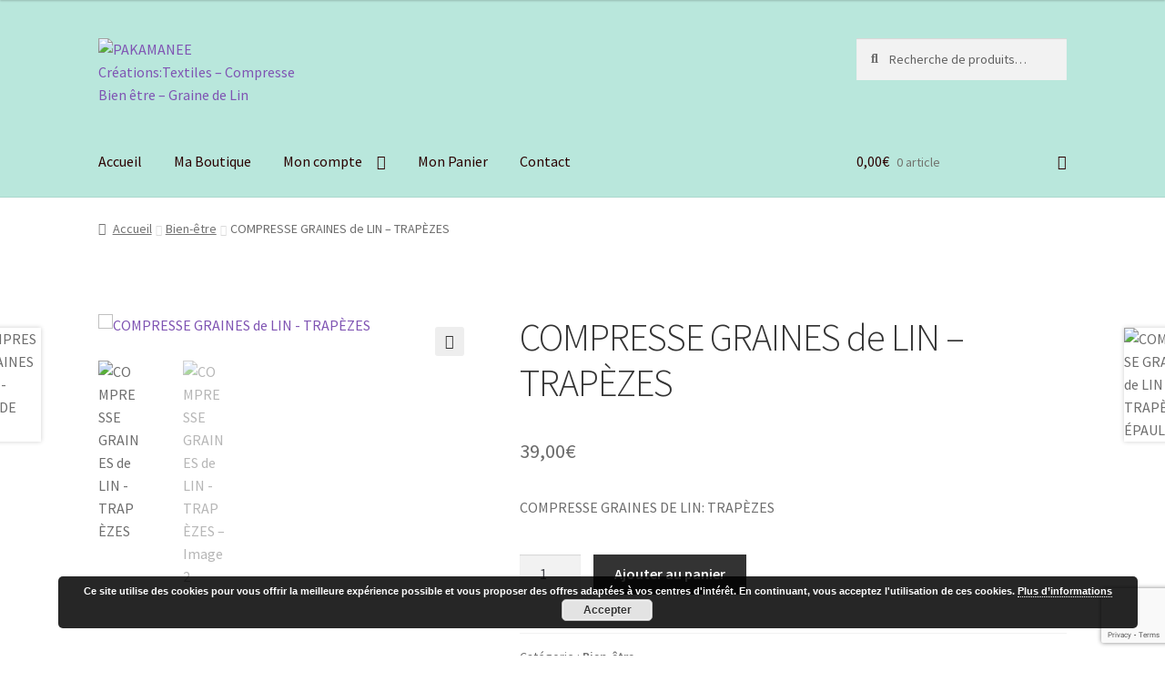

--- FILE ---
content_type: text/html; charset=UTF-8
request_url: https://pakamanee.fr/produit/compresse-graine-de-lin-trapezes
body_size: 25964
content:
<!doctype html>
<html lang="fr-FR">
<head>
<meta charset="UTF-8">
<meta name="viewport" content="width=device-width, initial-scale=1">
<link rel="profile" href="http://gmpg.org/xfn/11">
<link rel="pingback" href="https://pakamanee.fr/xmlrpc.php">

<meta name='robots' content='index, follow, max-image-preview:large, max-snippet:-1, max-video-preview:-1' />
	<style>img:is([sizes="auto" i], [sizes^="auto," i]) { contain-intrinsic-size: 3000px 1500px }</style>
	
	<!-- This site is optimized with the Yoast SEO plugin v26.1.1 - https://yoast.com/wordpress/plugins/seo/ -->
	<title>COMPRESSE GRAINES de LIN - TRAPÈZES - PAKAMANEE Créations:Textiles - Compresse Bien être - Graine de Lin</title>
	<link rel="canonical" href="https://pakamanee.fr/produit/compresse-graine-de-lin-trapezes" />
	<meta property="og:locale" content="fr_FR" />
	<meta property="og:type" content="article" />
	<meta property="og:title" content="COMPRESSE GRAINES de LIN - TRAPÈZES - PAKAMANEE Créations:Textiles - Compresse Bien être - Graine de Lin" />
	<meta property="og:description" content="COMPRESSE GRAINES DE LIN: TRAPÈZES" />
	<meta property="og:url" content="https://pakamanee.fr/produit/compresse-graine-de-lin-trapezes" />
	<meta property="og:site_name" content="PAKAMANEE Créations:Textiles - Compresse Bien être - Graine de Lin" />
	<meta property="article:modified_time" content="2024-09-05T09:02:49+00:00" />
	<meta property="og:image" content="https://pakamanee.fr/wp-content/uploads/2022/03/trapezes-3.jpg" />
	<meta property="og:image:width" content="1664" />
	<meta property="og:image:height" content="1664" />
	<meta property="og:image:type" content="image/jpeg" />
	<meta name="twitter:card" content="summary_large_image" />
	<meta name="twitter:label1" content="Durée de lecture estimée" />
	<meta name="twitter:data1" content="1 minute" />
	<script type="application/ld+json" class="yoast-schema-graph">{"@context":"https://schema.org","@graph":[{"@type":"WebPage","@id":"https://pakamanee.fr/produit/compresse-graine-de-lin-trapezes","url":"https://pakamanee.fr/produit/compresse-graine-de-lin-trapezes","name":"COMPRESSE GRAINES de LIN - TRAPÈZES - PAKAMANEE Créations:Textiles - Compresse Bien être - Graine de Lin","isPartOf":{"@id":"https://pakamanee.fr/#website"},"primaryImageOfPage":{"@id":"https://pakamanee.fr/produit/compresse-graine-de-lin-trapezes#primaryimage"},"image":{"@id":"https://pakamanee.fr/produit/compresse-graine-de-lin-trapezes#primaryimage"},"thumbnailUrl":"https://pakamanee.fr/wp-content/uploads/2022/03/trapezes-3.jpg","datePublished":"2019-09-13T09:07:07+00:00","dateModified":"2024-09-05T09:02:49+00:00","breadcrumb":{"@id":"https://pakamanee.fr/produit/compresse-graine-de-lin-trapezes#breadcrumb"},"inLanguage":"fr-FR","potentialAction":[{"@type":"ReadAction","target":["https://pakamanee.fr/produit/compresse-graine-de-lin-trapezes"]}]},{"@type":"ImageObject","inLanguage":"fr-FR","@id":"https://pakamanee.fr/produit/compresse-graine-de-lin-trapezes#primaryimage","url":"https://pakamanee.fr/wp-content/uploads/2022/03/trapezes-3.jpg","contentUrl":"https://pakamanee.fr/wp-content/uploads/2022/03/trapezes-3.jpg","width":1664,"height":1664},{"@type":"BreadcrumbList","@id":"https://pakamanee.fr/produit/compresse-graine-de-lin-trapezes#breadcrumb","itemListElement":[{"@type":"ListItem","position":1,"name":"Accueil","item":"https://pakamanee.fr/"},{"@type":"ListItem","position":2,"name":"Ma Boutique","item":"https://pakamanee.fr/boutique"},{"@type":"ListItem","position":3,"name":"COMPRESSE GRAINES de LIN &#8211; TRAPÈZES"}]},{"@type":"WebSite","@id":"https://pakamanee.fr/#website","url":"https://pakamanee.fr/","name":"PAKAMANEE Créations:Textiles - Compresse Bien être - Graine de Lin","description":"Pakamanée, des créations originales &amp; artisanales","potentialAction":[{"@type":"SearchAction","target":{"@type":"EntryPoint","urlTemplate":"https://pakamanee.fr/?s={search_term_string}"},"query-input":{"@type":"PropertyValueSpecification","valueRequired":true,"valueName":"search_term_string"}}],"inLanguage":"fr-FR"}]}</script>
	<!-- / Yoast SEO plugin. -->


<link rel='dns-prefetch' href='//fonts.googleapis.com' />
<link rel="alternate" type="application/rss+xml" title="PAKAMANEE Créations:Textiles - Compresse Bien être - Graine de Lin &raquo; Flux" href="https://pakamanee.fr/feed" />
<script>
window._wpemojiSettings = {"baseUrl":"https:\/\/s.w.org\/images\/core\/emoji\/16.0.1\/72x72\/","ext":".png","svgUrl":"https:\/\/s.w.org\/images\/core\/emoji\/16.0.1\/svg\/","svgExt":".svg","source":{"concatemoji":"https:\/\/pakamanee.fr\/wp-includes\/js\/wp-emoji-release.min.js?ver=6.8.3"}};
/*! This file is auto-generated */
!function(s,n){var o,i,e;function c(e){try{var t={supportTests:e,timestamp:(new Date).valueOf()};sessionStorage.setItem(o,JSON.stringify(t))}catch(e){}}function p(e,t,n){e.clearRect(0,0,e.canvas.width,e.canvas.height),e.fillText(t,0,0);var t=new Uint32Array(e.getImageData(0,0,e.canvas.width,e.canvas.height).data),a=(e.clearRect(0,0,e.canvas.width,e.canvas.height),e.fillText(n,0,0),new Uint32Array(e.getImageData(0,0,e.canvas.width,e.canvas.height).data));return t.every(function(e,t){return e===a[t]})}function u(e,t){e.clearRect(0,0,e.canvas.width,e.canvas.height),e.fillText(t,0,0);for(var n=e.getImageData(16,16,1,1),a=0;a<n.data.length;a++)if(0!==n.data[a])return!1;return!0}function f(e,t,n,a){switch(t){case"flag":return n(e,"\ud83c\udff3\ufe0f\u200d\u26a7\ufe0f","\ud83c\udff3\ufe0f\u200b\u26a7\ufe0f")?!1:!n(e,"\ud83c\udde8\ud83c\uddf6","\ud83c\udde8\u200b\ud83c\uddf6")&&!n(e,"\ud83c\udff4\udb40\udc67\udb40\udc62\udb40\udc65\udb40\udc6e\udb40\udc67\udb40\udc7f","\ud83c\udff4\u200b\udb40\udc67\u200b\udb40\udc62\u200b\udb40\udc65\u200b\udb40\udc6e\u200b\udb40\udc67\u200b\udb40\udc7f");case"emoji":return!a(e,"\ud83e\udedf")}return!1}function g(e,t,n,a){var r="undefined"!=typeof WorkerGlobalScope&&self instanceof WorkerGlobalScope?new OffscreenCanvas(300,150):s.createElement("canvas"),o=r.getContext("2d",{willReadFrequently:!0}),i=(o.textBaseline="top",o.font="600 32px Arial",{});return e.forEach(function(e){i[e]=t(o,e,n,a)}),i}function t(e){var t=s.createElement("script");t.src=e,t.defer=!0,s.head.appendChild(t)}"undefined"!=typeof Promise&&(o="wpEmojiSettingsSupports",i=["flag","emoji"],n.supports={everything:!0,everythingExceptFlag:!0},e=new Promise(function(e){s.addEventListener("DOMContentLoaded",e,{once:!0})}),new Promise(function(t){var n=function(){try{var e=JSON.parse(sessionStorage.getItem(o));if("object"==typeof e&&"number"==typeof e.timestamp&&(new Date).valueOf()<e.timestamp+604800&&"object"==typeof e.supportTests)return e.supportTests}catch(e){}return null}();if(!n){if("undefined"!=typeof Worker&&"undefined"!=typeof OffscreenCanvas&&"undefined"!=typeof URL&&URL.createObjectURL&&"undefined"!=typeof Blob)try{var e="postMessage("+g.toString()+"("+[JSON.stringify(i),f.toString(),p.toString(),u.toString()].join(",")+"));",a=new Blob([e],{type:"text/javascript"}),r=new Worker(URL.createObjectURL(a),{name:"wpTestEmojiSupports"});return void(r.onmessage=function(e){c(n=e.data),r.terminate(),t(n)})}catch(e){}c(n=g(i,f,p,u))}t(n)}).then(function(e){for(var t in e)n.supports[t]=e[t],n.supports.everything=n.supports.everything&&n.supports[t],"flag"!==t&&(n.supports.everythingExceptFlag=n.supports.everythingExceptFlag&&n.supports[t]);n.supports.everythingExceptFlag=n.supports.everythingExceptFlag&&!n.supports.flag,n.DOMReady=!1,n.readyCallback=function(){n.DOMReady=!0}}).then(function(){return e}).then(function(){var e;n.supports.everything||(n.readyCallback(),(e=n.source||{}).concatemoji?t(e.concatemoji):e.wpemoji&&e.twemoji&&(t(e.twemoji),t(e.wpemoji)))}))}((window,document),window._wpemojiSettings);
</script>
<link rel='stylesheet' id='hfe-widgets-style-css' href='https://pakamanee.fr/wp-content/plugins/header-footer-elementor/inc/widgets-css/frontend.css?ver=2.5.2' media='all' />
<style id='wp-emoji-styles-inline-css'>

	img.wp-smiley, img.emoji {
		display: inline !important;
		border: none !important;
		box-shadow: none !important;
		height: 1em !important;
		width: 1em !important;
		margin: 0 0.07em !important;
		vertical-align: -0.1em !important;
		background: none !important;
		padding: 0 !important;
	}
</style>
<link rel='stylesheet' id='wp-block-library-css' href='https://pakamanee.fr/wp-includes/css/dist/block-library/style.min.css?ver=6.8.3' media='all' />
<style id='wp-block-library-theme-inline-css'>
.wp-block-audio :where(figcaption){color:#555;font-size:13px;text-align:center}.is-dark-theme .wp-block-audio :where(figcaption){color:#ffffffa6}.wp-block-audio{margin:0 0 1em}.wp-block-code{border:1px solid #ccc;border-radius:4px;font-family:Menlo,Consolas,monaco,monospace;padding:.8em 1em}.wp-block-embed :where(figcaption){color:#555;font-size:13px;text-align:center}.is-dark-theme .wp-block-embed :where(figcaption){color:#ffffffa6}.wp-block-embed{margin:0 0 1em}.blocks-gallery-caption{color:#555;font-size:13px;text-align:center}.is-dark-theme .blocks-gallery-caption{color:#ffffffa6}:root :where(.wp-block-image figcaption){color:#555;font-size:13px;text-align:center}.is-dark-theme :root :where(.wp-block-image figcaption){color:#ffffffa6}.wp-block-image{margin:0 0 1em}.wp-block-pullquote{border-bottom:4px solid;border-top:4px solid;color:currentColor;margin-bottom:1.75em}.wp-block-pullquote cite,.wp-block-pullquote footer,.wp-block-pullquote__citation{color:currentColor;font-size:.8125em;font-style:normal;text-transform:uppercase}.wp-block-quote{border-left:.25em solid;margin:0 0 1.75em;padding-left:1em}.wp-block-quote cite,.wp-block-quote footer{color:currentColor;font-size:.8125em;font-style:normal;position:relative}.wp-block-quote:where(.has-text-align-right){border-left:none;border-right:.25em solid;padding-left:0;padding-right:1em}.wp-block-quote:where(.has-text-align-center){border:none;padding-left:0}.wp-block-quote.is-large,.wp-block-quote.is-style-large,.wp-block-quote:where(.is-style-plain){border:none}.wp-block-search .wp-block-search__label{font-weight:700}.wp-block-search__button{border:1px solid #ccc;padding:.375em .625em}:where(.wp-block-group.has-background){padding:1.25em 2.375em}.wp-block-separator.has-css-opacity{opacity:.4}.wp-block-separator{border:none;border-bottom:2px solid;margin-left:auto;margin-right:auto}.wp-block-separator.has-alpha-channel-opacity{opacity:1}.wp-block-separator:not(.is-style-wide):not(.is-style-dots){width:100px}.wp-block-separator.has-background:not(.is-style-dots){border-bottom:none;height:1px}.wp-block-separator.has-background:not(.is-style-wide):not(.is-style-dots){height:2px}.wp-block-table{margin:0 0 1em}.wp-block-table td,.wp-block-table th{word-break:normal}.wp-block-table :where(figcaption){color:#555;font-size:13px;text-align:center}.is-dark-theme .wp-block-table :where(figcaption){color:#ffffffa6}.wp-block-video :where(figcaption){color:#555;font-size:13px;text-align:center}.is-dark-theme .wp-block-video :where(figcaption){color:#ffffffa6}.wp-block-video{margin:0 0 1em}:root :where(.wp-block-template-part.has-background){margin-bottom:0;margin-top:0;padding:1.25em 2.375em}
</style>
<style id='classic-theme-styles-inline-css'>
/*! This file is auto-generated */
.wp-block-button__link{color:#fff;background-color:#32373c;border-radius:9999px;box-shadow:none;text-decoration:none;padding:calc(.667em + 2px) calc(1.333em + 2px);font-size:1.125em}.wp-block-file__button{background:#32373c;color:#fff;text-decoration:none}
</style>
<link rel='stylesheet' id='storefront-gutenberg-blocks-css' href='https://pakamanee.fr/wp-content/themes/storefront/assets/css/base/gutenberg-blocks.css?ver=4.2.0' media='all' />
<style id='storefront-gutenberg-blocks-inline-css'>

				.wp-block-button__link:not(.has-text-color) {
					color: #333333;
				}

				.wp-block-button__link:not(.has-text-color):hover,
				.wp-block-button__link:not(.has-text-color):focus,
				.wp-block-button__link:not(.has-text-color):active {
					color: #333333;
				}

				.wp-block-button__link:not(.has-background) {
					background-color: #eeeeee;
				}

				.wp-block-button__link:not(.has-background):hover,
				.wp-block-button__link:not(.has-background):focus,
				.wp-block-button__link:not(.has-background):active {
					border-color: #d5d5d5;
					background-color: #d5d5d5;
				}

				.wc-block-grid__products .wc-block-grid__product .wp-block-button__link {
					background-color: #eeeeee;
					border-color: #eeeeee;
					color: #333333;
				}

				.wp-block-quote footer,
				.wp-block-quote cite,
				.wp-block-quote__citation {
					color: #6d6d6d;
				}

				.wp-block-pullquote cite,
				.wp-block-pullquote footer,
				.wp-block-pullquote__citation {
					color: #6d6d6d;
				}

				.wp-block-image figcaption {
					color: #6d6d6d;
				}

				.wp-block-separator.is-style-dots::before {
					color: #333333;
				}

				.wp-block-file a.wp-block-file__button {
					color: #333333;
					background-color: #eeeeee;
					border-color: #eeeeee;
				}

				.wp-block-file a.wp-block-file__button:hover,
				.wp-block-file a.wp-block-file__button:focus,
				.wp-block-file a.wp-block-file__button:active {
					color: #333333;
					background-color: #d5d5d5;
				}

				.wp-block-code,
				.wp-block-preformatted pre {
					color: #6d6d6d;
				}

				.wp-block-table:not( .has-background ):not( .is-style-stripes ) tbody tr:nth-child(2n) td {
					background-color: #fdfdfd;
				}

				.wp-block-cover .wp-block-cover__inner-container h1:not(.has-text-color),
				.wp-block-cover .wp-block-cover__inner-container h2:not(.has-text-color),
				.wp-block-cover .wp-block-cover__inner-container h3:not(.has-text-color),
				.wp-block-cover .wp-block-cover__inner-container h4:not(.has-text-color),
				.wp-block-cover .wp-block-cover__inner-container h5:not(.has-text-color),
				.wp-block-cover .wp-block-cover__inner-container h6:not(.has-text-color) {
					color: #000000;
				}

				.wc-block-components-price-slider__range-input-progress,
				.rtl .wc-block-components-price-slider__range-input-progress {
					--range-color: #7f54b3;
				}

				/* Target only IE11 */
				@media all and (-ms-high-contrast: none), (-ms-high-contrast: active) {
					.wc-block-components-price-slider__range-input-progress {
						background: #7f54b3;
					}
				}

				.wc-block-components-button:not(.is-link) {
					background-color: #333333;
					color: #ffffff;
				}

				.wc-block-components-button:not(.is-link):hover,
				.wc-block-components-button:not(.is-link):focus,
				.wc-block-components-button:not(.is-link):active {
					background-color: #1a1a1a;
					color: #ffffff;
				}

				.wc-block-components-button:not(.is-link):disabled {
					background-color: #333333;
					color: #ffffff;
				}

				.wc-block-cart__submit-container {
					background-color: #ffffff;
				}

				.wc-block-cart__submit-container::before {
					color: rgba(220,220,220,0.5);
				}

				.wc-block-components-order-summary-item__quantity {
					background-color: #ffffff;
					border-color: #6d6d6d;
					box-shadow: 0 0 0 2px #ffffff;
					color: #6d6d6d;
				}
			
</style>
<style id='global-styles-inline-css'>
:root{--wp--preset--aspect-ratio--square: 1;--wp--preset--aspect-ratio--4-3: 4/3;--wp--preset--aspect-ratio--3-4: 3/4;--wp--preset--aspect-ratio--3-2: 3/2;--wp--preset--aspect-ratio--2-3: 2/3;--wp--preset--aspect-ratio--16-9: 16/9;--wp--preset--aspect-ratio--9-16: 9/16;--wp--preset--color--black: #000000;--wp--preset--color--cyan-bluish-gray: #abb8c3;--wp--preset--color--white: #ffffff;--wp--preset--color--pale-pink: #f78da7;--wp--preset--color--vivid-red: #cf2e2e;--wp--preset--color--luminous-vivid-orange: #ff6900;--wp--preset--color--luminous-vivid-amber: #fcb900;--wp--preset--color--light-green-cyan: #7bdcb5;--wp--preset--color--vivid-green-cyan: #00d084;--wp--preset--color--pale-cyan-blue: #8ed1fc;--wp--preset--color--vivid-cyan-blue: #0693e3;--wp--preset--color--vivid-purple: #9b51e0;--wp--preset--gradient--vivid-cyan-blue-to-vivid-purple: linear-gradient(135deg,rgba(6,147,227,1) 0%,rgb(155,81,224) 100%);--wp--preset--gradient--light-green-cyan-to-vivid-green-cyan: linear-gradient(135deg,rgb(122,220,180) 0%,rgb(0,208,130) 100%);--wp--preset--gradient--luminous-vivid-amber-to-luminous-vivid-orange: linear-gradient(135deg,rgba(252,185,0,1) 0%,rgba(255,105,0,1) 100%);--wp--preset--gradient--luminous-vivid-orange-to-vivid-red: linear-gradient(135deg,rgba(255,105,0,1) 0%,rgb(207,46,46) 100%);--wp--preset--gradient--very-light-gray-to-cyan-bluish-gray: linear-gradient(135deg,rgb(238,238,238) 0%,rgb(169,184,195) 100%);--wp--preset--gradient--cool-to-warm-spectrum: linear-gradient(135deg,rgb(74,234,220) 0%,rgb(151,120,209) 20%,rgb(207,42,186) 40%,rgb(238,44,130) 60%,rgb(251,105,98) 80%,rgb(254,248,76) 100%);--wp--preset--gradient--blush-light-purple: linear-gradient(135deg,rgb(255,206,236) 0%,rgb(152,150,240) 100%);--wp--preset--gradient--blush-bordeaux: linear-gradient(135deg,rgb(254,205,165) 0%,rgb(254,45,45) 50%,rgb(107,0,62) 100%);--wp--preset--gradient--luminous-dusk: linear-gradient(135deg,rgb(255,203,112) 0%,rgb(199,81,192) 50%,rgb(65,88,208) 100%);--wp--preset--gradient--pale-ocean: linear-gradient(135deg,rgb(255,245,203) 0%,rgb(182,227,212) 50%,rgb(51,167,181) 100%);--wp--preset--gradient--electric-grass: linear-gradient(135deg,rgb(202,248,128) 0%,rgb(113,206,126) 100%);--wp--preset--gradient--midnight: linear-gradient(135deg,rgb(2,3,129) 0%,rgb(40,116,252) 100%);--wp--preset--font-size--small: 14px;--wp--preset--font-size--medium: 23px;--wp--preset--font-size--large: 26px;--wp--preset--font-size--x-large: 42px;--wp--preset--font-size--normal: 16px;--wp--preset--font-size--huge: 37px;--wp--preset--spacing--20: 0.44rem;--wp--preset--spacing--30: 0.67rem;--wp--preset--spacing--40: 1rem;--wp--preset--spacing--50: 1.5rem;--wp--preset--spacing--60: 2.25rem;--wp--preset--spacing--70: 3.38rem;--wp--preset--spacing--80: 5.06rem;--wp--preset--shadow--natural: 6px 6px 9px rgba(0, 0, 0, 0.2);--wp--preset--shadow--deep: 12px 12px 50px rgba(0, 0, 0, 0.4);--wp--preset--shadow--sharp: 6px 6px 0px rgba(0, 0, 0, 0.2);--wp--preset--shadow--outlined: 6px 6px 0px -3px rgba(255, 255, 255, 1), 6px 6px rgba(0, 0, 0, 1);--wp--preset--shadow--crisp: 6px 6px 0px rgba(0, 0, 0, 1);}:where(.is-layout-flex){gap: 0.5em;}:where(.is-layout-grid){gap: 0.5em;}body .is-layout-flex{display: flex;}.is-layout-flex{flex-wrap: wrap;align-items: center;}.is-layout-flex > :is(*, div){margin: 0;}body .is-layout-grid{display: grid;}.is-layout-grid > :is(*, div){margin: 0;}:where(.wp-block-columns.is-layout-flex){gap: 2em;}:where(.wp-block-columns.is-layout-grid){gap: 2em;}:where(.wp-block-post-template.is-layout-flex){gap: 1.25em;}:where(.wp-block-post-template.is-layout-grid){gap: 1.25em;}.has-black-color{color: var(--wp--preset--color--black) !important;}.has-cyan-bluish-gray-color{color: var(--wp--preset--color--cyan-bluish-gray) !important;}.has-white-color{color: var(--wp--preset--color--white) !important;}.has-pale-pink-color{color: var(--wp--preset--color--pale-pink) !important;}.has-vivid-red-color{color: var(--wp--preset--color--vivid-red) !important;}.has-luminous-vivid-orange-color{color: var(--wp--preset--color--luminous-vivid-orange) !important;}.has-luminous-vivid-amber-color{color: var(--wp--preset--color--luminous-vivid-amber) !important;}.has-light-green-cyan-color{color: var(--wp--preset--color--light-green-cyan) !important;}.has-vivid-green-cyan-color{color: var(--wp--preset--color--vivid-green-cyan) !important;}.has-pale-cyan-blue-color{color: var(--wp--preset--color--pale-cyan-blue) !important;}.has-vivid-cyan-blue-color{color: var(--wp--preset--color--vivid-cyan-blue) !important;}.has-vivid-purple-color{color: var(--wp--preset--color--vivid-purple) !important;}.has-black-background-color{background-color: var(--wp--preset--color--black) !important;}.has-cyan-bluish-gray-background-color{background-color: var(--wp--preset--color--cyan-bluish-gray) !important;}.has-white-background-color{background-color: var(--wp--preset--color--white) !important;}.has-pale-pink-background-color{background-color: var(--wp--preset--color--pale-pink) !important;}.has-vivid-red-background-color{background-color: var(--wp--preset--color--vivid-red) !important;}.has-luminous-vivid-orange-background-color{background-color: var(--wp--preset--color--luminous-vivid-orange) !important;}.has-luminous-vivid-amber-background-color{background-color: var(--wp--preset--color--luminous-vivid-amber) !important;}.has-light-green-cyan-background-color{background-color: var(--wp--preset--color--light-green-cyan) !important;}.has-vivid-green-cyan-background-color{background-color: var(--wp--preset--color--vivid-green-cyan) !important;}.has-pale-cyan-blue-background-color{background-color: var(--wp--preset--color--pale-cyan-blue) !important;}.has-vivid-cyan-blue-background-color{background-color: var(--wp--preset--color--vivid-cyan-blue) !important;}.has-vivid-purple-background-color{background-color: var(--wp--preset--color--vivid-purple) !important;}.has-black-border-color{border-color: var(--wp--preset--color--black) !important;}.has-cyan-bluish-gray-border-color{border-color: var(--wp--preset--color--cyan-bluish-gray) !important;}.has-white-border-color{border-color: var(--wp--preset--color--white) !important;}.has-pale-pink-border-color{border-color: var(--wp--preset--color--pale-pink) !important;}.has-vivid-red-border-color{border-color: var(--wp--preset--color--vivid-red) !important;}.has-luminous-vivid-orange-border-color{border-color: var(--wp--preset--color--luminous-vivid-orange) !important;}.has-luminous-vivid-amber-border-color{border-color: var(--wp--preset--color--luminous-vivid-amber) !important;}.has-light-green-cyan-border-color{border-color: var(--wp--preset--color--light-green-cyan) !important;}.has-vivid-green-cyan-border-color{border-color: var(--wp--preset--color--vivid-green-cyan) !important;}.has-pale-cyan-blue-border-color{border-color: var(--wp--preset--color--pale-cyan-blue) !important;}.has-vivid-cyan-blue-border-color{border-color: var(--wp--preset--color--vivid-cyan-blue) !important;}.has-vivid-purple-border-color{border-color: var(--wp--preset--color--vivid-purple) !important;}.has-vivid-cyan-blue-to-vivid-purple-gradient-background{background: var(--wp--preset--gradient--vivid-cyan-blue-to-vivid-purple) !important;}.has-light-green-cyan-to-vivid-green-cyan-gradient-background{background: var(--wp--preset--gradient--light-green-cyan-to-vivid-green-cyan) !important;}.has-luminous-vivid-amber-to-luminous-vivid-orange-gradient-background{background: var(--wp--preset--gradient--luminous-vivid-amber-to-luminous-vivid-orange) !important;}.has-luminous-vivid-orange-to-vivid-red-gradient-background{background: var(--wp--preset--gradient--luminous-vivid-orange-to-vivid-red) !important;}.has-very-light-gray-to-cyan-bluish-gray-gradient-background{background: var(--wp--preset--gradient--very-light-gray-to-cyan-bluish-gray) !important;}.has-cool-to-warm-spectrum-gradient-background{background: var(--wp--preset--gradient--cool-to-warm-spectrum) !important;}.has-blush-light-purple-gradient-background{background: var(--wp--preset--gradient--blush-light-purple) !important;}.has-blush-bordeaux-gradient-background{background: var(--wp--preset--gradient--blush-bordeaux) !important;}.has-luminous-dusk-gradient-background{background: var(--wp--preset--gradient--luminous-dusk) !important;}.has-pale-ocean-gradient-background{background: var(--wp--preset--gradient--pale-ocean) !important;}.has-electric-grass-gradient-background{background: var(--wp--preset--gradient--electric-grass) !important;}.has-midnight-gradient-background{background: var(--wp--preset--gradient--midnight) !important;}.has-small-font-size{font-size: var(--wp--preset--font-size--small) !important;}.has-medium-font-size{font-size: var(--wp--preset--font-size--medium) !important;}.has-large-font-size{font-size: var(--wp--preset--font-size--large) !important;}.has-x-large-font-size{font-size: var(--wp--preset--font-size--x-large) !important;}
:where(.wp-block-post-template.is-layout-flex){gap: 1.25em;}:where(.wp-block-post-template.is-layout-grid){gap: 1.25em;}
:where(.wp-block-columns.is-layout-flex){gap: 2em;}:where(.wp-block-columns.is-layout-grid){gap: 2em;}
:root :where(.wp-block-pullquote){font-size: 1.5em;line-height: 1.6;}
</style>
<link rel='stylesheet' id='contact-form-7-css' href='https://pakamanee.fr/wp-content/plugins/contact-form-7/includes/css/styles.css?ver=6.1.2' media='all' />
<link rel='stylesheet' id='relaiscolis-css' href='https://pakamanee.fr/wp-content/plugins/relaiscolis-woocommerce-1.2.1/assets/css/relaiscolis.css?ver=6.8.3' media='all' />
<link rel='stylesheet' id='photoswipe-css' href='https://pakamanee.fr/wp-content/plugins/woocommerce/assets/css/photoswipe/photoswipe.min.css?ver=10.2.2' media='all' />
<link rel='stylesheet' id='photoswipe-default-skin-css' href='https://pakamanee.fr/wp-content/plugins/woocommerce/assets/css/photoswipe/default-skin/default-skin.min.css?ver=10.2.2' media='all' />
<style id='woocommerce-inline-inline-css'>
.woocommerce form .form-row .required { visibility: visible; }
</style>
<link rel='stylesheet' id='hfe-style-css' href='https://pakamanee.fr/wp-content/plugins/header-footer-elementor/assets/css/header-footer-elementor.css?ver=2.5.2' media='all' />
<link rel='stylesheet' id='elementor-icons-css' href='https://pakamanee.fr/wp-content/plugins/elementor/assets/lib/eicons/css/elementor-icons.min.css?ver=5.44.0' media='all' />
<link rel='stylesheet' id='elementor-frontend-css' href='https://pakamanee.fr/wp-content/plugins/elementor/assets/css/frontend.min.css?ver=3.32.4' media='all' />
<link rel='stylesheet' id='elementor-post-18786-css' href='https://pakamanee.fr/wp-content/uploads/elementor/css/post-18786.css?ver=1762856214' media='all' />
<link rel='stylesheet' id='brands-styles-css' href='https://pakamanee.fr/wp-content/plugins/woocommerce/assets/css/brands.css?ver=10.2.2' media='all' />
<link rel='stylesheet' id='storefront-style-css' href='https://pakamanee.fr/wp-content/themes/storefront/style.css?ver=4.2.0' media='all' />
<style id='storefront-style-inline-css'>

			.main-navigation ul li a,
			.site-title a,
			ul.menu li a,
			.site-branding h1 a,
			button.menu-toggle,
			button.menu-toggle:hover,
			.handheld-navigation .dropdown-toggle {
				color: #2b0000;
			}

			button.menu-toggle,
			button.menu-toggle:hover {
				border-color: #2b0000;
			}

			.main-navigation ul li a:hover,
			.main-navigation ul li:hover > a,
			.site-title a:hover,
			.site-header ul.menu li.current-menu-item > a {
				color: #6c4141;
			}

			table:not( .has-background ) th {
				background-color: #f8f8f8;
			}

			table:not( .has-background ) tbody td {
				background-color: #fdfdfd;
			}

			table:not( .has-background ) tbody tr:nth-child(2n) td,
			fieldset,
			fieldset legend {
				background-color: #fbfbfb;
			}

			.site-header,
			.secondary-navigation ul ul,
			.main-navigation ul.menu > li.menu-item-has-children:after,
			.secondary-navigation ul.menu ul,
			.storefront-handheld-footer-bar,
			.storefront-handheld-footer-bar ul li > a,
			.storefront-handheld-footer-bar ul li.search .site-search,
			button.menu-toggle,
			button.menu-toggle:hover {
				background-color: #b9e7dc;
			}

			p.site-description,
			.site-header,
			.storefront-handheld-footer-bar {
				color: #404040;
			}

			button.menu-toggle:after,
			button.menu-toggle:before,
			button.menu-toggle span:before {
				background-color: #2b0000;
			}

			h1, h2, h3, h4, h5, h6, .wc-block-grid__product-title {
				color: #333333;
			}

			.widget h1 {
				border-bottom-color: #333333;
			}

			body,
			.secondary-navigation a {
				color: #6d6d6d;
			}

			.widget-area .widget a,
			.hentry .entry-header .posted-on a,
			.hentry .entry-header .post-author a,
			.hentry .entry-header .post-comments a,
			.hentry .entry-header .byline a {
				color: #727272;
			}

			a {
				color: #7f54b3;
			}

			a:focus,
			button:focus,
			.button.alt:focus,
			input:focus,
			textarea:focus,
			input[type="button"]:focus,
			input[type="reset"]:focus,
			input[type="submit"]:focus,
			input[type="email"]:focus,
			input[type="tel"]:focus,
			input[type="url"]:focus,
			input[type="password"]:focus,
			input[type="search"]:focus {
				outline-color: #7f54b3;
			}

			button, input[type="button"], input[type="reset"], input[type="submit"], .button, .widget a.button {
				background-color: #eeeeee;
				border-color: #eeeeee;
				color: #333333;
			}

			button:hover, input[type="button"]:hover, input[type="reset"]:hover, input[type="submit"]:hover, .button:hover, .widget a.button:hover {
				background-color: #d5d5d5;
				border-color: #d5d5d5;
				color: #333333;
			}

			button.alt, input[type="button"].alt, input[type="reset"].alt, input[type="submit"].alt, .button.alt, .widget-area .widget a.button.alt {
				background-color: #333333;
				border-color: #333333;
				color: #ffffff;
			}

			button.alt:hover, input[type="button"].alt:hover, input[type="reset"].alt:hover, input[type="submit"].alt:hover, .button.alt:hover, .widget-area .widget a.button.alt:hover {
				background-color: #1a1a1a;
				border-color: #1a1a1a;
				color: #ffffff;
			}

			.pagination .page-numbers li .page-numbers.current {
				background-color: #e6e6e6;
				color: #636363;
			}

			#comments .comment-list .comment-content .comment-text {
				background-color: #f8f8f8;
			}

			.site-footer {
				background-color: #b31d53;
				color: #f7f7f7;
			}

			.site-footer a:not(.button):not(.components-button) {
				color: #f9f9f9;
			}

			.site-footer .storefront-handheld-footer-bar a:not(.button):not(.components-button) {
				color: #2b0000;
			}

			.site-footer h1, .site-footer h2, .site-footer h3, .site-footer h4, .site-footer h5, .site-footer h6, .site-footer .widget .widget-title, .site-footer .widget .widgettitle {
				color: #f9f9f9;
			}

			.page-template-template-homepage.has-post-thumbnail .type-page.has-post-thumbnail .entry-title {
				color: #000000;
			}

			.page-template-template-homepage.has-post-thumbnail .type-page.has-post-thumbnail .entry-content {
				color: #000000;
			}

			@media screen and ( min-width: 768px ) {
				.secondary-navigation ul.menu a:hover {
					color: #595959;
				}

				.secondary-navigation ul.menu a {
					color: #404040;
				}

				.main-navigation ul.menu ul.sub-menu,
				.main-navigation ul.nav-menu ul.children {
					background-color: #aad8cd;
				}

				.site-header {
					border-bottom-color: #aad8cd;
				}
			}
</style>
<link rel='stylesheet' id='storefront-icons-css' href='https://pakamanee.fr/wp-content/themes/storefront/assets/css/base/icons.css?ver=4.2.0' media='all' />
<link rel='stylesheet' id='storefront-fonts-css' href='https://fonts.googleapis.com/css?family=Source+Sans+Pro%3A400%2C300%2C300italic%2C400italic%2C600%2C700%2C900&#038;subset=latin%2Clatin-ext&#038;ver=4.2.0' media='all' />
<link rel='stylesheet' id='flexible-shipping-free-shipping-css' href='https://pakamanee.fr/wp-content/plugins/flexible-shipping/assets/dist/css/free-shipping.css?ver=6.4.0.2' media='all' />
<link rel='stylesheet' id='simcal-qtip-css' href='https://pakamanee.fr/wp-content/plugins/google-calendar-events/assets/generated/vendor/jquery.qtip.min.css?ver=3.5.5' media='all' />
<link rel='stylesheet' id='simcal-default-calendar-grid-css' href='https://pakamanee.fr/wp-content/plugins/google-calendar-events/assets/generated/default-calendar-grid.min.css?ver=3.5.5' media='all' />
<link rel='stylesheet' id='simcal-default-calendar-list-css' href='https://pakamanee.fr/wp-content/plugins/google-calendar-events/assets/generated/default-calendar-list.min.css?ver=3.5.5' media='all' />
<link rel='stylesheet' id='hfe-elementor-icons-css' href='https://pakamanee.fr/wp-content/plugins/elementor/assets/lib/eicons/css/elementor-icons.min.css?ver=5.34.0' media='all' />
<link rel='stylesheet' id='hfe-icons-list-css' href='https://pakamanee.fr/wp-content/plugins/elementor/assets/css/widget-icon-list.min.css?ver=3.24.3' media='all' />
<link rel='stylesheet' id='hfe-social-icons-css' href='https://pakamanee.fr/wp-content/plugins/elementor/assets/css/widget-social-icons.min.css?ver=3.24.0' media='all' />
<link rel='stylesheet' id='hfe-social-share-icons-brands-css' href='https://pakamanee.fr/wp-content/plugins/elementor/assets/lib/font-awesome/css/brands.css?ver=5.15.3' media='all' />
<link rel='stylesheet' id='hfe-social-share-icons-fontawesome-css' href='https://pakamanee.fr/wp-content/plugins/elementor/assets/lib/font-awesome/css/fontawesome.css?ver=5.15.3' media='all' />
<link rel='stylesheet' id='hfe-nav-menu-icons-css' href='https://pakamanee.fr/wp-content/plugins/elementor/assets/lib/font-awesome/css/solid.css?ver=5.15.3' media='all' />
<link rel='stylesheet' id='storefront-woocommerce-style-css' href='https://pakamanee.fr/wp-content/themes/storefront/assets/css/woocommerce/woocommerce.css?ver=4.2.0' media='all' />
<style id='storefront-woocommerce-style-inline-css'>
@font-face {
				font-family: star;
				src: url(https://pakamanee.fr/wp-content/plugins/woocommerce/assets/fonts/star.eot);
				src:
					url(https://pakamanee.fr/wp-content/plugins/woocommerce/assets/fonts/star.eot?#iefix) format("embedded-opentype"),
					url(https://pakamanee.fr/wp-content/plugins/woocommerce/assets/fonts/star.woff) format("woff"),
					url(https://pakamanee.fr/wp-content/plugins/woocommerce/assets/fonts/star.ttf) format("truetype"),
					url(https://pakamanee.fr/wp-content/plugins/woocommerce/assets/fonts/star.svg#star) format("svg");
				font-weight: 400;
				font-style: normal;
			}
			@font-face {
				font-family: WooCommerce;
				src: url(https://pakamanee.fr/wp-content/plugins/woocommerce/assets/fonts/WooCommerce.eot);
				src:
					url(https://pakamanee.fr/wp-content/plugins/woocommerce/assets/fonts/WooCommerce.eot?#iefix) format("embedded-opentype"),
					url(https://pakamanee.fr/wp-content/plugins/woocommerce/assets/fonts/WooCommerce.woff) format("woff"),
					url(https://pakamanee.fr/wp-content/plugins/woocommerce/assets/fonts/WooCommerce.ttf) format("truetype"),
					url(https://pakamanee.fr/wp-content/plugins/woocommerce/assets/fonts/WooCommerce.svg#WooCommerce) format("svg");
				font-weight: 400;
				font-style: normal;
			}

			a.cart-contents,
			.site-header-cart .widget_shopping_cart a {
				color: #2b0000;
			}

			a.cart-contents:hover,
			.site-header-cart .widget_shopping_cart a:hover,
			.site-header-cart:hover > li > a {
				color: #6c4141;
			}

			table.cart td.product-remove,
			table.cart td.actions {
				border-top-color: #ffffff;
			}

			.storefront-handheld-footer-bar ul li.cart .count {
				background-color: #2b0000;
				color: #b9e7dc;
				border-color: #b9e7dc;
			}

			.woocommerce-tabs ul.tabs li.active a,
			ul.products li.product .price,
			.onsale,
			.wc-block-grid__product-onsale,
			.widget_search form:before,
			.widget_product_search form:before {
				color: #6d6d6d;
			}

			.woocommerce-breadcrumb a,
			a.woocommerce-review-link,
			.product_meta a {
				color: #727272;
			}

			.wc-block-grid__product-onsale,
			.onsale {
				border-color: #6d6d6d;
			}

			.star-rating span:before,
			.quantity .plus, .quantity .minus,
			p.stars a:hover:after,
			p.stars a:after,
			.star-rating span:before,
			#payment .payment_methods li input[type=radio]:first-child:checked+label:before {
				color: #7f54b3;
			}

			.widget_price_filter .ui-slider .ui-slider-range,
			.widget_price_filter .ui-slider .ui-slider-handle {
				background-color: #7f54b3;
			}

			.order_details {
				background-color: #f8f8f8;
			}

			.order_details > li {
				border-bottom: 1px dotted #e3e3e3;
			}

			.order_details:before,
			.order_details:after {
				background: -webkit-linear-gradient(transparent 0,transparent 0),-webkit-linear-gradient(135deg,#f8f8f8 33.33%,transparent 33.33%),-webkit-linear-gradient(45deg,#f8f8f8 33.33%,transparent 33.33%)
			}

			#order_review {
				background-color: #ffffff;
			}

			#payment .payment_methods > li .payment_box,
			#payment .place-order {
				background-color: #fafafa;
			}

			#payment .payment_methods > li:not(.woocommerce-notice) {
				background-color: #f5f5f5;
			}

			#payment .payment_methods > li:not(.woocommerce-notice):hover {
				background-color: #f0f0f0;
			}

			.woocommerce-pagination .page-numbers li .page-numbers.current {
				background-color: #e6e6e6;
				color: #636363;
			}

			.wc-block-grid__product-onsale,
			.onsale,
			.woocommerce-pagination .page-numbers li .page-numbers:not(.current) {
				color: #6d6d6d;
			}

			p.stars a:before,
			p.stars a:hover~a:before,
			p.stars.selected a.active~a:before {
				color: #6d6d6d;
			}

			p.stars.selected a.active:before,
			p.stars:hover a:before,
			p.stars.selected a:not(.active):before,
			p.stars.selected a.active:before {
				color: #7f54b3;
			}

			.single-product div.product .woocommerce-product-gallery .woocommerce-product-gallery__trigger {
				background-color: #eeeeee;
				color: #333333;
			}

			.single-product div.product .woocommerce-product-gallery .woocommerce-product-gallery__trigger:hover {
				background-color: #d5d5d5;
				border-color: #d5d5d5;
				color: #333333;
			}

			.button.added_to_cart:focus,
			.button.wc-forward:focus {
				outline-color: #7f54b3;
			}

			.added_to_cart,
			.site-header-cart .widget_shopping_cart a.button,
			.wc-block-grid__products .wc-block-grid__product .wp-block-button__link {
				background-color: #eeeeee;
				border-color: #eeeeee;
				color: #333333;
			}

			.added_to_cart:hover,
			.site-header-cart .widget_shopping_cart a.button:hover,
			.wc-block-grid__products .wc-block-grid__product .wp-block-button__link:hover {
				background-color: #d5d5d5;
				border-color: #d5d5d5;
				color: #333333;
			}

			.added_to_cart.alt, .added_to_cart, .widget a.button.checkout {
				background-color: #333333;
				border-color: #333333;
				color: #ffffff;
			}

			.added_to_cart.alt:hover, .added_to_cart:hover, .widget a.button.checkout:hover {
				background-color: #1a1a1a;
				border-color: #1a1a1a;
				color: #ffffff;
			}

			.button.loading {
				color: #eeeeee;
			}

			.button.loading:hover {
				background-color: #eeeeee;
			}

			.button.loading:after {
				color: #333333;
			}

			@media screen and ( min-width: 768px ) {
				.site-header-cart .widget_shopping_cart,
				.site-header .product_list_widget li .quantity {
					color: #404040;
				}

				.site-header-cart .widget_shopping_cart .buttons,
				.site-header-cart .widget_shopping_cart .total {
					background-color: #afddd2;
				}

				.site-header-cart .widget_shopping_cart {
					background-color: #aad8cd;
				}
			}
				.storefront-product-pagination a {
					color: #6d6d6d;
					background-color: #ffffff;
				}
				.storefront-sticky-add-to-cart {
					color: #6d6d6d;
					background-color: #ffffff;
				}

				.storefront-sticky-add-to-cart a:not(.button) {
					color: #2b0000;
				}
</style>
<link rel='stylesheet' id='storefront-woocommerce-brands-style-css' href='https://pakamanee.fr/wp-content/themes/storefront/assets/css/woocommerce/extensions/brands.css?ver=4.2.0' media='all' />
<link rel='stylesheet' id='elementor-gf-local-roboto-css' href='https://pakamanee.fr/wp-content/uploads/elementor/google-fonts/css/roboto.css?ver=1753257901' media='all' />
<link rel='stylesheet' id='elementor-gf-local-robotoslab-css' href='https://pakamanee.fr/wp-content/uploads/elementor/google-fonts/css/robotoslab.css?ver=1753257915' media='all' />
<script src="https://pakamanee.fr/wp-includes/js/jquery/jquery.min.js?ver=3.7.1" id="jquery-core-js"></script>
<script src="https://pakamanee.fr/wp-includes/js/jquery/jquery-migrate.min.js?ver=3.4.1" id="jquery-migrate-js"></script>
<script id="jquery-js-after">
!function($){"use strict";$(document).ready(function(){$(this).scrollTop()>100&&$(".hfe-scroll-to-top-wrap").removeClass("hfe-scroll-to-top-hide"),$(window).scroll(function(){$(this).scrollTop()<100?$(".hfe-scroll-to-top-wrap").fadeOut(300):$(".hfe-scroll-to-top-wrap").fadeIn(300)}),$(".hfe-scroll-to-top-wrap").on("click",function(){$("html, body").animate({scrollTop:0},300);return!1})})}(jQuery);
!function($){'use strict';$(document).ready(function(){var bar=$('.hfe-reading-progress-bar');if(!bar.length)return;$(window).on('scroll',function(){var s=$(window).scrollTop(),d=$(document).height()-$(window).height(),p=d? s/d*100:0;bar.css('width',p+'%')});});}(jQuery);
</script>
<script src="https://pakamanee.fr/wp-content/plugins/woocommerce/assets/js/jquery-blockui/jquery.blockUI.min.js?ver=2.7.0-wc.10.2.2" id="jquery-blockui-js" defer data-wp-strategy="defer"></script>
<script id="wc-add-to-cart-js-extra">
var wc_add_to_cart_params = {"ajax_url":"\/wp-admin\/admin-ajax.php","wc_ajax_url":"\/?wc-ajax=%%endpoint%%","i18n_view_cart":"Voir le panier","cart_url":"https:\/\/pakamanee.fr\/mon-panier","is_cart":"","cart_redirect_after_add":"yes"};
</script>
<script src="https://pakamanee.fr/wp-content/plugins/woocommerce/assets/js/frontend/add-to-cart.min.js?ver=10.2.2" id="wc-add-to-cart-js" defer data-wp-strategy="defer"></script>
<script src="https://pakamanee.fr/wp-content/plugins/woocommerce/assets/js/zoom/jquery.zoom.min.js?ver=1.7.21-wc.10.2.2" id="zoom-js" defer data-wp-strategy="defer"></script>
<script src="https://pakamanee.fr/wp-content/plugins/woocommerce/assets/js/flexslider/jquery.flexslider.min.js?ver=2.7.2-wc.10.2.2" id="flexslider-js" defer data-wp-strategy="defer"></script>
<script src="https://pakamanee.fr/wp-content/plugins/woocommerce/assets/js/photoswipe/photoswipe.min.js?ver=4.1.1-wc.10.2.2" id="photoswipe-js" defer data-wp-strategy="defer"></script>
<script src="https://pakamanee.fr/wp-content/plugins/woocommerce/assets/js/photoswipe/photoswipe-ui-default.min.js?ver=4.1.1-wc.10.2.2" id="photoswipe-ui-default-js" defer data-wp-strategy="defer"></script>
<script id="wc-single-product-js-extra">
var wc_single_product_params = {"i18n_required_rating_text":"Veuillez s\u00e9lectionner une note","i18n_rating_options":["1\u00a0\u00e9toile sur 5","2\u00a0\u00e9toiles sur 5","3\u00a0\u00e9toiles sur 5","4\u00a0\u00e9toiles sur 5","5\u00a0\u00e9toiles sur 5"],"i18n_product_gallery_trigger_text":"Voir la galerie d\u2019images en plein \u00e9cran","review_rating_required":"yes","flexslider":{"rtl":false,"animation":"slide","smoothHeight":true,"directionNav":false,"controlNav":"thumbnails","slideshow":false,"animationSpeed":500,"animationLoop":false,"allowOneSlide":false},"zoom_enabled":"1","zoom_options":[],"photoswipe_enabled":"1","photoswipe_options":{"shareEl":false,"closeOnScroll":false,"history":false,"hideAnimationDuration":0,"showAnimationDuration":0},"flexslider_enabled":"1"};
</script>
<script src="https://pakamanee.fr/wp-content/plugins/woocommerce/assets/js/frontend/single-product.min.js?ver=10.2.2" id="wc-single-product-js" defer data-wp-strategy="defer"></script>
<script src="https://pakamanee.fr/wp-content/plugins/woocommerce/assets/js/js-cookie/js.cookie.min.js?ver=2.1.4-wc.10.2.2" id="js-cookie-js" defer data-wp-strategy="defer"></script>
<script id="woocommerce-js-extra">
var woocommerce_params = {"ajax_url":"\/wp-admin\/admin-ajax.php","wc_ajax_url":"\/?wc-ajax=%%endpoint%%","i18n_password_show":"Afficher le mot de passe","i18n_password_hide":"Masquer le mot de passe"};
</script>
<script src="https://pakamanee.fr/wp-content/plugins/woocommerce/assets/js/frontend/woocommerce.min.js?ver=10.2.2" id="woocommerce-js" defer data-wp-strategy="defer"></script>
<link rel="https://api.w.org/" href="https://pakamanee.fr/wp-json/" /><link rel="alternate" title="JSON" type="application/json" href="https://pakamanee.fr/wp-json/wp/v2/product/4612" /><link rel="EditURI" type="application/rsd+xml" title="RSD" href="https://pakamanee.fr/xmlrpc.php?rsd" />
<meta name="generator" content="WordPress 6.8.3" />
<meta name="generator" content="WooCommerce 10.2.2" />
<link rel='shortlink' href='https://pakamanee.fr/?p=4612' />
<link rel="alternate" title="oEmbed (JSON)" type="application/json+oembed" href="https://pakamanee.fr/wp-json/oembed/1.0/embed?url=https%3A%2F%2Fpakamanee.fr%2Fproduit%2Fcompresse-graine-de-lin-trapezes" />
<link rel="alternate" title="oEmbed (XML)" type="text/xml+oembed" href="https://pakamanee.fr/wp-json/oembed/1.0/embed?url=https%3A%2F%2Fpakamanee.fr%2Fproduit%2Fcompresse-graine-de-lin-trapezes&#038;format=xml" />
<script type="text/javascript">if(!window._buttonizer) { window._buttonizer = {}; };var _buttonizer_page_data = {"language":"fr"};window._buttonizer.data = { ..._buttonizer_page_data, ...window._buttonizer.data };</script>	<noscript><style>.woocommerce-product-gallery{ opacity: 1 !important; }</style></noscript>
	<meta name="generator" content="Elementor 3.32.4; features: additional_custom_breakpoints; settings: css_print_method-external, google_font-enabled, font_display-auto">
			<style>
				.e-con.e-parent:nth-of-type(n+4):not(.e-lazyloaded):not(.e-no-lazyload),
				.e-con.e-parent:nth-of-type(n+4):not(.e-lazyloaded):not(.e-no-lazyload) * {
					background-image: none !important;
				}
				@media screen and (max-height: 1024px) {
					.e-con.e-parent:nth-of-type(n+3):not(.e-lazyloaded):not(.e-no-lazyload),
					.e-con.e-parent:nth-of-type(n+3):not(.e-lazyloaded):not(.e-no-lazyload) * {
						background-image: none !important;
					}
				}
				@media screen and (max-height: 640px) {
					.e-con.e-parent:nth-of-type(n+2):not(.e-lazyloaded):not(.e-no-lazyload),
					.e-con.e-parent:nth-of-type(n+2):not(.e-lazyloaded):not(.e-no-lazyload) * {
						background-image: none !important;
					}
				}
			</style>
			<link rel="icon" href="https://pakamanee.fr/wp-content/uploads/2016/04/cropped-LOGO-PAKAMANEE-32x32.png" sizes="32x32" />
<link rel="icon" href="https://pakamanee.fr/wp-content/uploads/2016/04/cropped-LOGO-PAKAMANEE-192x192.png" sizes="192x192" />
<link rel="apple-touch-icon" href="https://pakamanee.fr/wp-content/uploads/2016/04/cropped-LOGO-PAKAMANEE-180x180.png" />
<meta name="msapplication-TileImage" content="https://pakamanee.fr/wp-content/uploads/2016/04/cropped-LOGO-PAKAMANEE-270x270.png" />
</head>

<body class="wp-singular product-template-default single single-product postid-4612 wp-custom-logo wp-embed-responsive wp-theme-storefront theme-storefront woocommerce woocommerce-page woocommerce-no-js ehf-template-storefront ehf-stylesheet-storefront metaslider-plugin storefront-full-width-content storefront-align-wide right-sidebar woocommerce-active elementor-default elementor-kit-18786">



<div id="page" class="hfeed site">
	
	<header id="masthead" class="site-header" role="banner" style="">

		<div class="col-full">		<a class="skip-link screen-reader-text" href="#site-navigation">Aller à la navigation</a>
		<a class="skip-link screen-reader-text" href="#content">Aller au contenu</a>
				<div class="site-branding">
			<a href="https://pakamanee.fr/" class="custom-logo-link" rel="home"><img fetchpriority="high" width="1004" height="250" src="https://pakamanee.fr/wp-content/uploads/2019/09/cropped-LOGO.jpg" class="custom-logo" alt="PAKAMANEE Créations:Textiles &#8211; Compresse Bien être &#8211; Graine de Lin" decoding="async" srcset="https://pakamanee.fr/wp-content/uploads/2019/09/cropped-LOGO.jpg 1004w, https://pakamanee.fr/wp-content/uploads/2019/09/cropped-LOGO-416x104.jpg 416w, https://pakamanee.fr/wp-content/uploads/2019/09/cropped-LOGO-325x81.jpg 325w, https://pakamanee.fr/wp-content/uploads/2019/09/cropped-LOGO-768x191.jpg 768w" sizes="(max-width: 1004px) 100vw, 1004px" /></a>		</div>
					<div class="site-search">
				<div class="widget woocommerce widget_product_search"><form role="search" method="get" class="woocommerce-product-search" action="https://pakamanee.fr/">
	<label class="screen-reader-text" for="woocommerce-product-search-field-0">Recherche pour :</label>
	<input type="search" id="woocommerce-product-search-field-0" class="search-field" placeholder="Recherche de produits…" value="" name="s" />
	<button type="submit" value="Recherche" class="">Recherche</button>
	<input type="hidden" name="post_type" value="product" />
</form>
</div>			</div>
			</div><div class="storefront-primary-navigation"><div class="col-full">		<nav id="site-navigation" class="main-navigation" role="navigation" aria-label="Navigation principale">
		<button id="site-navigation-menu-toggle" class="menu-toggle" aria-controls="site-navigation" aria-expanded="false"><span>Menu</span></button>
			<div class="primary-navigation"><ul id="menu-menu-1" class="menu"><li id="menu-item-4437" class="menu-item menu-item-type-post_type menu-item-object-page menu-item-home menu-item-4437"><a href="https://pakamanee.fr/">Accueil</a></li>
<li id="menu-item-4438" class="menu-item menu-item-type-post_type menu-item-object-page current_page_parent menu-item-4438"><a href="https://pakamanee.fr/boutique">Ma Boutique</a></li>
<li id="menu-item-4455" class="menu-item menu-item-type-post_type menu-item-object-page menu-item-has-children menu-item-4455"><a href="https://pakamanee.fr/mon-compte">Mon compte</a>
<ul class="sub-menu">
	<li id="menu-item-4456" class="menu-item menu-item-type-post_type menu-item-object-page menu-item-4456"><a href="https://pakamanee.fr/validation-de-commande">Validation de commande</a></li>
</ul>
</li>
<li id="menu-item-4457" class="menu-item menu-item-type-post_type menu-item-object-page menu-item-4457"><a href="https://pakamanee.fr/mon-panier">Mon Panier</a></li>
<li id="menu-item-139" class="menu-item menu-item-type-post_type menu-item-object-page menu-item-139"><a href="https://pakamanee.fr/contact">Contact</a></li>
</ul></div><div class="menu"><ul>
<li ><a href="https://pakamanee.fr/">Accueil</a></li><li class="page_item page-item-4868"><a href="https://pakamanee.fr/agenda">Agenda</a></li>
<li class="page_item page-item-201"><a href="https://pakamanee.fr/cgu">CGU</a></li>
<li class="page_item page-item-137"><a href="https://pakamanee.fr/contact">Contact</a></li>
<li class="page_item page-item-4461"><a href="https://pakamanee.fr/le-lin">Le Lin</a></li>
<li class="page_item page-item-199"><a href="https://pakamanee.fr/mentions-legales">Mentions légales</a></li>
<li class="page_item page-item-4453"><a href="https://pakamanee.fr/mon-compte">Mon compte</a></li>
<li class="page_item page-item-4449"><a href="https://pakamanee.fr/mon-panier">Mon Panier</a></li>
<li class="page_item page-item-4880"><a href="https://pakamanee.fr/produit-artisanal">Produit Artisanal</a></li>
<li class="page_item page-item-4451"><a href="https://pakamanee.fr/validation-de-commande">Validation de commande</a></li>
<li class="page_item page-item-31 current_page_parent"><a href="https://pakamanee.fr/boutique">Ma Boutique</a></li>
<li class="page_item page-item-45"><a href="https://pakamanee.fr/conditions-generales-de-vente">Conditions générales de vente</a></li>
<li class="page_item page-item-126"><a href="https://pakamanee.fr/conditions-generales-de-vente-2">Conditions générales de vente</a></li>
</ul></div>
		</nav><!-- #site-navigation -->
				<ul id="site-header-cart" class="site-header-cart menu">
			<li class="">
							<a class="cart-contents" href="https://pakamanee.fr/mon-panier" title="Afficher votre panier">
								<span class="woocommerce-Price-amount amount">0,00<span class="woocommerce-Price-currencySymbol">&euro;</span></span> <span class="count">0 article</span>
			</a>
					</li>
			<li>
				<div class="widget woocommerce widget_shopping_cart"><div class="widget_shopping_cart_content"></div></div>			</li>
		</ul>
			</div></div>
	</header><!-- #masthead -->

	<div class="storefront-breadcrumb"><div class="col-full"><nav class="woocommerce-breadcrumb" aria-label="breadcrumbs"><a href="https://pakamanee.fr">Accueil</a><span class="breadcrumb-separator"> / </span><a href="https://pakamanee.fr/categorie-produit/bienetre">Bien-être</a><span class="breadcrumb-separator"> / </span>COMPRESSE GRAINES de LIN &#8211; TRAPÈZES</nav></div></div>
	<div id="content" class="site-content" tabindex="-1">
		<div class="col-full">

		<div class="woocommerce"></div>
			<div id="primary" class="content-area">
			<main id="main" class="site-main" role="main">
		
					
			<div class="woocommerce-notices-wrapper"></div><div id="product-4612" class="product type-product post-4612 status-publish first instock product_cat-bienetre has-post-thumbnail shipping-taxable purchasable product-type-simple">

	<div class="woocommerce-product-gallery woocommerce-product-gallery--with-images woocommerce-product-gallery--columns-5 images" data-columns="5" style="opacity: 0; transition: opacity .25s ease-in-out;">
	<div class="woocommerce-product-gallery__wrapper">
		<div data-thumb="https://pakamanee.fr/wp-content/uploads/2022/03/trapezes-3-100x100.jpg" data-thumb-alt="COMPRESSE GRAINES de LIN - TRAPÈZES" data-thumb-srcset="https://pakamanee.fr/wp-content/uploads/2022/03/trapezes-3-100x100.jpg 100w, https://pakamanee.fr/wp-content/uploads/2022/03/trapezes-3-325x325.jpg 325w, https://pakamanee.fr/wp-content/uploads/2022/03/trapezes-3-1024x1024.jpg 1024w, https://pakamanee.fr/wp-content/uploads/2022/03/trapezes-3-150x150.jpg 150w, https://pakamanee.fr/wp-content/uploads/2022/03/trapezes-3-768x768.jpg 768w, https://pakamanee.fr/wp-content/uploads/2022/03/trapezes-3-1536x1536.jpg 1536w, https://pakamanee.fr/wp-content/uploads/2022/03/trapezes-3-416x416.jpg 416w, https://pakamanee.fr/wp-content/uploads/2022/03/trapezes-3.jpg 1664w"  data-thumb-sizes="(max-width: 100px) 100vw, 100px" class="woocommerce-product-gallery__image"><a href="https://pakamanee.fr/wp-content/uploads/2022/03/trapezes-3.jpg"><img width="416" height="416" src="https://pakamanee.fr/wp-content/uploads/2022/03/trapezes-3-416x416.jpg" class="wp-post-image" alt="COMPRESSE GRAINES de LIN - TRAPÈZES" data-caption="" data-src="https://pakamanee.fr/wp-content/uploads/2022/03/trapezes-3.jpg" data-large_image="https://pakamanee.fr/wp-content/uploads/2022/03/trapezes-3.jpg" data-large_image_width="1664" data-large_image_height="1664" decoding="async" srcset="https://pakamanee.fr/wp-content/uploads/2022/03/trapezes-3-416x416.jpg 416w, https://pakamanee.fr/wp-content/uploads/2022/03/trapezes-3-325x325.jpg 325w, https://pakamanee.fr/wp-content/uploads/2022/03/trapezes-3-1024x1024.jpg 1024w, https://pakamanee.fr/wp-content/uploads/2022/03/trapezes-3-150x150.jpg 150w, https://pakamanee.fr/wp-content/uploads/2022/03/trapezes-3-768x768.jpg 768w, https://pakamanee.fr/wp-content/uploads/2022/03/trapezes-3-1536x1536.jpg 1536w, https://pakamanee.fr/wp-content/uploads/2022/03/trapezes-3-100x100.jpg 100w, https://pakamanee.fr/wp-content/uploads/2022/03/trapezes-3.jpg 1664w" sizes="(max-width: 416px) 100vw, 416px" /></a></div><div data-thumb="https://pakamanee.fr/wp-content/uploads/2022/03/trapezes-3-100x100.jpg" data-thumb-alt="COMPRESSE GRAINES de LIN - TRAPÈZES – Image 2" data-thumb-srcset="https://pakamanee.fr/wp-content/uploads/2022/03/trapezes-3-100x100.jpg 100w, https://pakamanee.fr/wp-content/uploads/2022/03/trapezes-3-325x325.jpg 325w, https://pakamanee.fr/wp-content/uploads/2022/03/trapezes-3-1024x1024.jpg 1024w, https://pakamanee.fr/wp-content/uploads/2022/03/trapezes-3-150x150.jpg 150w, https://pakamanee.fr/wp-content/uploads/2022/03/trapezes-3-768x768.jpg 768w, https://pakamanee.fr/wp-content/uploads/2022/03/trapezes-3-1536x1536.jpg 1536w, https://pakamanee.fr/wp-content/uploads/2022/03/trapezes-3-416x416.jpg 416w, https://pakamanee.fr/wp-content/uploads/2022/03/trapezes-3.jpg 1664w"  data-thumb-sizes="(max-width: 100px) 100vw, 100px" class="woocommerce-product-gallery__image"><a href="https://pakamanee.fr/wp-content/uploads/2022/03/trapezes-3.jpg"><img width="416" height="416" src="https://pakamanee.fr/wp-content/uploads/2022/03/trapezes-3-416x416.jpg" class="" alt="COMPRESSE GRAINES de LIN - TRAPÈZES – Image 2" data-caption="" data-src="https://pakamanee.fr/wp-content/uploads/2022/03/trapezes-3.jpg" data-large_image="https://pakamanee.fr/wp-content/uploads/2022/03/trapezes-3.jpg" data-large_image_width="1664" data-large_image_height="1664" decoding="async" srcset="https://pakamanee.fr/wp-content/uploads/2022/03/trapezes-3-416x416.jpg 416w, https://pakamanee.fr/wp-content/uploads/2022/03/trapezes-3-325x325.jpg 325w, https://pakamanee.fr/wp-content/uploads/2022/03/trapezes-3-1024x1024.jpg 1024w, https://pakamanee.fr/wp-content/uploads/2022/03/trapezes-3-150x150.jpg 150w, https://pakamanee.fr/wp-content/uploads/2022/03/trapezes-3-768x768.jpg 768w, https://pakamanee.fr/wp-content/uploads/2022/03/trapezes-3-1536x1536.jpg 1536w, https://pakamanee.fr/wp-content/uploads/2022/03/trapezes-3-100x100.jpg 100w, https://pakamanee.fr/wp-content/uploads/2022/03/trapezes-3.jpg 1664w" sizes="(max-width: 416px) 100vw, 416px" /></a></div>	</div>
</div>

	<div class="summary entry-summary">
		<h1 class="product_title entry-title">COMPRESSE GRAINES de LIN &#8211; TRAPÈZES</h1><p class="price"><span class="woocommerce-Price-amount amount"><bdi>39,00<span class="woocommerce-Price-currencySymbol">&euro;</span></bdi></span></p>
<div class="woocommerce-product-details__short-description">
	<p>COMPRESSE GRAINES DE LIN: TRAPÈZES</p>
</div>

	
	<form class="cart" action="https://pakamanee.fr/produit/compresse-graine-de-lin-trapezes" method="post" enctype='multipart/form-data'>
		
		<div class="quantity">
		<label class="screen-reader-text" for="quantity_6914cb7554ddd">quantité de COMPRESSE GRAINES de LIN - TRAPÈZES</label>
	<input
		type="number"
				id="quantity_6914cb7554ddd"
		class="input-text qty text"
		name="quantity"
		value="1"
		aria-label="Quantité de produits"
				min="1"
							step="1"
			placeholder=""
			inputmode="numeric"
			autocomplete="off"
			/>
	</div>

		<button type="submit" name="add-to-cart" value="4612" class="single_add_to_cart_button button alt">Ajouter au panier</button>

			</form>

	
<div class="product_meta">

	
	
	<span class="posted_in">Catégorie : <a href="https://pakamanee.fr/categorie-produit/bienetre" rel="tag">Bien-être</a></span>
	
	
</div>
	</div>

	
	<div class="woocommerce-tabs wc-tabs-wrapper">
		<ul class="tabs wc-tabs" role="tablist">
							<li role="presentation" class="description_tab" id="tab-title-description">
					<a href="#tab-description" role="tab" aria-controls="tab-description">
						Description					</a>
				</li>
							<li role="presentation" class="additional_information_tab" id="tab-title-additional_information">
					<a href="#tab-additional_information" role="tab" aria-controls="tab-additional_information">
						Informations complémentaires					</a>
				</li>
					</ul>
					<div class="woocommerce-Tabs-panel woocommerce-Tabs-panel--description panel entry-content wc-tab" id="tab-description" role="tabpanel" aria-labelledby="tab-title-description">
				
	<h2>Description</h2>

<p>COMPRESSE GRAINES DE LIN: <span style="color: #3366ff;">TRAPÈZES</span></p>
<p><strong>Application chaude</strong>: laisser chauffer  2 à 3 minutes au four micro ondes ( 600 watt )</p>
<p>Elle soulage efficacement :</p>
<ul>
<li><span style="color: #3366ff;">les douleurs musculaires,<br />
</span></li>
<li><span style="color: #3366ff;">articulaires,</span></li>
<li><span style="color: #3366ff;">arthrose,</span></li>
<li><span style="color: #3366ff;">rhumatismes.</span></li>
</ul>
<p><strong>Application froide</strong> : réfrigérez la compresse 1 à 4 heures  au congélateur en le mettant dans un sac plastique zippé.</p>
<p>Elle soulage efficacement :</p>
<ul>
<li><span style="color: #3366ff;">inflammations.</span></li>
</ul>
<p>Astuce :  vous pouvez la poser dans un saladier .</p>
<p>Attention à ce que la compresse ne touche pas la paroi du four micro-ondes .</p>
<p><span style="color: #ff0000;">NE SE LAVE PAS !</span></p>
<p><span style="color: #ff0000;">Ne pas scotcher ensembles , ni superposer les velcros  pendant le temps de chauffe .</span></p>
			</div>
					<div class="woocommerce-Tabs-panel woocommerce-Tabs-panel--additional_information panel entry-content wc-tab" id="tab-additional_information" role="tabpanel" aria-labelledby="tab-title-additional_information">
				
	<h2>Informations complémentaires</h2>

<table class="woocommerce-product-attributes shop_attributes" aria-label="Détails du produit">
			<tr class="woocommerce-product-attributes-item woocommerce-product-attributes-item--weight">
			<th class="woocommerce-product-attributes-item__label" scope="row">Poids</th>
			<td class="woocommerce-product-attributes-item__value">0,700 kg</td>
		</tr>
			<tr class="woocommerce-product-attributes-item woocommerce-product-attributes-item--dimensions">
			<th class="woocommerce-product-attributes-item__label" scope="row">Dimensions</th>
			<td class="woocommerce-product-attributes-item__value">50 &times; 53 cm</td>
		</tr>
	</table>
			</div>
		
			</div>


	<section class="related products">

					<h2>Produits similaires</h2>
				<ul class="products columns-3">

			
					<li class="product type-product post-4579 status-publish first instock product_cat-bienetre has-post-thumbnail featured shipping-taxable purchasable product-type-simple">
	<a href="https://pakamanee.fr/produit/tour-de-cou" class="woocommerce-LoopProduct-link woocommerce-loop-product__link"><img loading="lazy" width="324" height="243" src="https://pakamanee.fr/wp-content/uploads/2022/03/cervicales-2-324x243.jpg" class="attachment-woocommerce_thumbnail size-woocommerce_thumbnail" alt="COMPRESSE GRAINES de LIN - TOUR DE COU" decoding="async" /><h2 class="woocommerce-loop-product__title">COMPRESSE GRAINES de LIN &#8211; TOUR DE COU</h2>
	<span class="price"><span class="woocommerce-Price-amount amount"><bdi>34,00<span class="woocommerce-Price-currencySymbol">&euro;</span></bdi></span></span>
</a><a href="/produit/compresse-graine-de-lin-trapezes?add-to-cart=4579" aria-describedby="woocommerce_loop_add_to_cart_link_describedby_4579" data-quantity="1" class="button product_type_simple add_to_cart_button ajax_add_to_cart" data-product_id="4579" data-product_sku="" aria-label="Ajouter au panier : &ldquo;COMPRESSE GRAINES de LIN - TOUR DE COU&rdquo;" rel="nofollow" data-success_message="« COMPRESSE GRAINES de LIN - TOUR DE COU » a été ajouté à votre panier">Ajouter au panier</a>	<span id="woocommerce_loop_add_to_cart_link_describedby_4579" class="screen-reader-text">
			</span>
</li>

			
					<li class="product type-product post-4617 status-publish instock product_cat-bienetre has-post-thumbnail shipping-taxable purchasable product-type-simple">
	<a href="https://pakamanee.fr/produit/compresse-graine-de-lin-trapeze-dos" class="woocommerce-LoopProduct-link woocommerce-loop-product__link"><img loading="lazy" width="324" height="243" src="https://pakamanee.fr/wp-content/uploads/2022/03/dos-2-324x243.jpg" class="attachment-woocommerce_thumbnail size-woocommerce_thumbnail" alt="COMPRESSE GRAINES de LIN - TRAPÈZES &amp; DOS" decoding="async" /><h2 class="woocommerce-loop-product__title">COMPRESSE GRAINES de LIN &#8211; TRAPÈZES &#038; DOS</h2>
	<span class="price"><span class="woocommerce-Price-amount amount"><bdi>44,00<span class="woocommerce-Price-currencySymbol">&euro;</span></bdi></span></span>
</a><a href="/produit/compresse-graine-de-lin-trapezes?add-to-cart=4617" aria-describedby="woocommerce_loop_add_to_cart_link_describedby_4617" data-quantity="1" class="button product_type_simple add_to_cart_button ajax_add_to_cart" data-product_id="4617" data-product_sku="" aria-label="Ajouter au panier : &ldquo;COMPRESSE GRAINES de LIN - TRAPÈZES &amp; DOS&rdquo;" rel="nofollow" data-success_message="« COMPRESSE GRAINES de LIN - TRAPÈZES &amp; DOS » a été ajouté à votre panier">Ajouter au panier</a>	<span id="woocommerce_loop_add_to_cart_link_describedby_4617" class="screen-reader-text">
			</span>
</li>

			
					<li class="product type-product post-4622 status-publish last instock product_cat-bienetre has-post-thumbnail shipping-taxable purchasable product-type-simple">
	<a href="https://pakamanee.fr/produit/compresse-graine-de-lin-lombaires" class="woocommerce-LoopProduct-link woocommerce-loop-product__link"><img loading="lazy" width="324" height="243" src="https://pakamanee.fr/wp-content/uploads/2022/03/lombaires-324x243.jpg" class="attachment-woocommerce_thumbnail size-woocommerce_thumbnail" alt="COMPRESSE GRAINES de LIN - LOMBAIRES" decoding="async" /><h2 class="woocommerce-loop-product__title">COMPRESSE GRAINES de LIN &#8211; LOMBAIRES</h2>
	<span class="price"><span class="woocommerce-Price-amount amount"><bdi>39,00<span class="woocommerce-Price-currencySymbol">&euro;</span></bdi></span></span>
</a><a href="/produit/compresse-graine-de-lin-trapezes?add-to-cart=4622" aria-describedby="woocommerce_loop_add_to_cart_link_describedby_4622" data-quantity="1" class="button product_type_simple add_to_cart_button ajax_add_to_cart" data-product_id="4622" data-product_sku="" aria-label="Ajouter au panier : &ldquo;COMPRESSE GRAINES de LIN - LOMBAIRES&rdquo;" rel="nofollow" data-success_message="« COMPRESSE GRAINES de LIN - LOMBAIRES » a été ajouté à votre panier">Ajouter au panier</a>	<span id="woocommerce_loop_add_to_cart_link_describedby_4622" class="screen-reader-text">
			</span>
</li>

			
		</ul>

	</section>
			<nav class="storefront-product-pagination" aria-label="Plus de produits">
							<a href="https://pakamanee.fr/produit/tour-de-cou" rel="prev">
					<img loading="lazy" width="324" height="243" src="https://pakamanee.fr/wp-content/uploads/2022/03/cervicales-2-324x243.jpg" class="attachment-woocommerce_thumbnail size-woocommerce_thumbnail" alt="COMPRESSE GRAINES de LIN - TOUR DE COU" />					<span class="storefront-product-pagination__title">COMPRESSE GRAINES de LIN - TOUR DE COU</span>
				</a>
			
							<a href="https://pakamanee.fr/produit/compresse-graine-de-lin-trapezes-epaules" rel="next">
					<img loading="lazy" width="324" height="243" src="https://pakamanee.fr/wp-content/uploads/2022/03/trapezes-epaules-1-324x243.jpg" class="attachment-woocommerce_thumbnail size-woocommerce_thumbnail" alt="COMPRESSE GRAINES de LIN - TRAPÈZES &amp; ÉPAULES" />					<span class="storefront-product-pagination__title">COMPRESSE GRAINES de LIN - TRAPÈZES &amp; ÉPAULES</span>
				</a>
					</nav><!-- .storefront-product-pagination -->
		</div>


		
				</main><!-- #main -->
		</div><!-- #primary -->

		
	

		</div><!-- .col-full -->
	</div><!-- #content -->

	
	<footer id="colophon" class="site-footer" role="contentinfo">
		<div class="col-full">

					<div class="site-info">
					<div data-elementor-type="wp-post" data-elementor-id="4473" class="elementor elementor-4473">
						<section class="elementor-section elementor-top-section elementor-element elementor-element-4376966 elementor-section-boxed elementor-section-height-default elementor-section-height-default" data-id="4376966" data-element_type="section" data-settings="{&quot;background_background&quot;:&quot;classic&quot;}">
						<div class="elementor-container elementor-column-gap-default">
					<div class="elementor-column elementor-col-33 elementor-top-column elementor-element elementor-element-2acbef0" data-id="2acbef0" data-element_type="column">
			<div class="elementor-widget-wrap elementor-element-populated">
						<div class="elementor-element elementor-element-f91aac4 elementor-widget elementor-widget-image" data-id="f91aac4" data-element_type="widget" data-widget_type="image.default">
				<div class="elementor-widget-container">
																<a href="https://pakamanee.fr">
							<img loading="lazy" width="350" height="97" src="https://pakamanee.fr/wp-content/uploads/2019/09/LOGO-PAKAMANEE-WEB.jpg" class="attachment-woocommerce_single size-woocommerce_single wp-image-4440" alt="" srcset="https://pakamanee.fr/wp-content/uploads/2019/09/LOGO-PAKAMANEE-WEB.jpg 350w, https://pakamanee.fr/wp-content/uploads/2019/09/LOGO-PAKAMANEE-WEB-325x90.jpg 325w" sizes="(max-width: 350px) 100vw, 350px" />								</a>
															</div>
				</div>
				<div class="elementor-element elementor-element-36b3a8f elementor-widget elementor-widget-text-editor" data-id="36b3a8f" data-element_type="widget" data-widget_type="text-editor.default">
				<div class="elementor-widget-container">
									<h5 style="text-align: center;"><strong><span style="color: #ffffff;">Livraison en France métropolitaine</span></strong><br /><span style="color: #ffffff;">Colissimo à domicile.</span></h5>								</div>
				</div>
					</div>
		</div>
				<div class="elementor-column elementor-col-33 elementor-top-column elementor-element elementor-element-33e7bb5" data-id="33e7bb5" data-element_type="column">
			<div class="elementor-widget-wrap elementor-element-populated">
						<div class="elementor-element elementor-element-e869cf6 elementor-invisible elementor-widget elementor-widget-text-editor" data-id="e869cf6" data-element_type="widget" data-settings="{&quot;_animation&quot;:&quot;fadeIn&quot;}" data-widget_type="text-editor.default">
				<div class="elementor-widget-container">
									<h5 style="text-align: center;"><span style="color: #ffffff;"><span style="color: #000000;"><strong>Paiement sécurisé : </strong></span> <img loading="lazy" class="size-full wp-image-1534 aligncenter" src="https://pakamanee.fr/wp-content/uploads/2016/07/paiements-large.png" alt="" width="107" height="22" /><span style="color: #000000;">(boutique situé en France Métropolitaine.)</span></span></h5><p><img loading="lazy" class="wp-image-18892 aligncenter" src="https://pakamanee.fr/wp-content/uploads/2024/03/logoRELAIS-COLIS.png" alt="" width="128" height="23" /></p>								</div>
				</div>
					</div>
		</div>
				<div class="elementor-column elementor-col-33 elementor-top-column elementor-element elementor-element-a330689" data-id="a330689" data-element_type="column">
			<div class="elementor-widget-wrap elementor-element-populated">
						<div class="elementor-element elementor-element-750f525 elementor-widget elementor-widget-text-editor" data-id="750f525" data-element_type="widget" data-widget_type="text-editor.default">
				<div class="elementor-widget-container">
									<h5 style="text-align: center;"><span style="color: #ffffff;"><strong>CONTACTEZ-NOUS</strong></span><br><span style="color: #ffffff;">Contact@pakamanee.fr</span><br><span style="color: #ffff00;"><strong><a style="color: #ffff00;" title="Conditions Générales de vente" href="https://pakamanee.fr/conditions-generales-de-vente/" target="_self">CGV</a>&nbsp;&#8211;&nbsp;<a style="color: #ffff00;" title="Conditions générales d'Utilisation" href="https://pakamanee.fr/cgu/" target="_self">CGU</a>&nbsp;&#8211;&nbsp;<a style="color: #ffff00;" href="https://pakamanee.fr/mentions-legales/" target="_self">mentions légales</a>&nbsp;</strong></span><br><span style="color: #ffffff;">&nbsp;Copyright © 2025.</span></h5><br>								</div>
				</div>
					</div>
		</div>
					</div>
		</section>
				<section class="elementor-section elementor-top-section elementor-element elementor-element-71cee04 elementor-section-boxed elementor-section-height-default elementor-section-height-default" data-id="71cee04" data-element_type="section">
						<div class="elementor-container elementor-column-gap-default">
					<div class="elementor-column elementor-col-100 elementor-top-column elementor-element elementor-element-1a5fc8f" data-id="1a5fc8f" data-element_type="column">
			<div class="elementor-widget-wrap">
							</div>
		</div>
					</div>
		</section>
				</div>
				</div><!-- .site-info -->
				<div class="storefront-handheld-footer-bar">
			<ul class="columns-3">
									<li class="my-account">
						<a href="https://pakamanee.fr/mon-compte">Mon compte</a>					</li>
									<li class="search">
						<a href="">Recherche</a>			<div class="site-search">
				<div class="widget woocommerce widget_product_search"><form role="search" method="get" class="woocommerce-product-search" action="https://pakamanee.fr/">
	<label class="screen-reader-text" for="woocommerce-product-search-field-1">Recherche pour :</label>
	<input type="search" id="woocommerce-product-search-field-1" class="search-field" placeholder="Recherche de produits…" value="" name="s" />
	<button type="submit" value="Recherche" class="">Recherche</button>
	<input type="hidden" name="post_type" value="product" />
</form>
</div>			</div>
								</li>
									<li class="cart">
									<a class="footer-cart-contents" href="https://pakamanee.fr/mon-panier">Panier				<span class="count">0</span>
			</a>
							</li>
							</ul>
		</div>
		
		</div><!-- .col-full -->
	</footer><!-- #colophon -->

				<section class="storefront-sticky-add-to-cart">
				<div class="col-full">
					<div class="storefront-sticky-add-to-cart__content">
						<img loading="lazy" width="324" height="243" src="https://pakamanee.fr/wp-content/uploads/2022/03/trapezes-3-324x243.jpg" class="attachment-woocommerce_thumbnail size-woocommerce_thumbnail" alt="COMPRESSE GRAINES de LIN - TRAPÈZES" />						<div class="storefront-sticky-add-to-cart__content-product-info">
							<span class="storefront-sticky-add-to-cart__content-title">Vous regardez : <strong>COMPRESSE GRAINES de LIN &#8211; TRAPÈZES</strong></span>
							<span class="storefront-sticky-add-to-cart__content-price"><span class="woocommerce-Price-amount amount">39,00<span class="woocommerce-Price-currencySymbol">&euro;</span></span></span>
													</div>
						<a href="/produit/compresse-graine-de-lin-trapezes?add-to-cart=4612" class="storefront-sticky-add-to-cart__content-button button alt" rel="nofollow">
							Ajouter au panier						</a>
					</div>
				</div>
			</section><!-- .storefront-sticky-add-to-cart -->
		
</div><!-- #page -->

<script type="speculationrules">
{"prefetch":[{"source":"document","where":{"and":[{"href_matches":"\/*"},{"not":{"href_matches":["\/wp-*.php","\/wp-admin\/*","\/wp-content\/uploads\/*","\/wp-content\/*","\/wp-content\/plugins\/*","\/wp-content\/themes\/storefront\/*","\/*\\?(.+)"]}},{"not":{"selector_matches":"a[rel~=\"nofollow\"]"}},{"not":{"selector_matches":".no-prefetch, .no-prefetch a"}}]},"eagerness":"conservative"}]}
</script>
<script type="application/ld+json">{"@context":"https:\/\/schema.org\/","@graph":[{"@context":"https:\/\/schema.org\/","@type":"BreadcrumbList","itemListElement":[{"@type":"ListItem","position":1,"item":{"name":"Accueil","@id":"https:\/\/pakamanee.fr"}},{"@type":"ListItem","position":2,"item":{"name":"Bien-\u00eatre","@id":"https:\/\/pakamanee.fr\/categorie-produit\/bienetre"}},{"@type":"ListItem","position":3,"item":{"name":"COMPRESSE GRAINES de LIN &amp;#8211; TRAP\u00c8ZES","@id":"https:\/\/pakamanee.fr\/produit\/compresse-graine-de-lin-trapezes"}}]},{"@context":"https:\/\/schema.org\/","@type":"Product","@id":"https:\/\/pakamanee.fr\/produit\/compresse-graine-de-lin-trapezes#product","name":"COMPRESSE GRAINES de LIN - TRAP\u00c8ZES","url":"https:\/\/pakamanee.fr\/produit\/compresse-graine-de-lin-trapezes","description":"COMPRESSE GRAINES DE LIN: TRAP\u00c8ZES","image":"https:\/\/pakamanee.fr\/wp-content\/uploads\/2022\/03\/trapezes-3.jpg","sku":4612,"offers":[{"@type":"Offer","priceSpecification":[{"@type":"UnitPriceSpecification","price":"39.00","priceCurrency":"EUR","valueAddedTaxIncluded":false,"validThrough":"2026-12-31"}],"priceValidUntil":"2026-12-31","availability":"http:\/\/schema.org\/InStock","url":"https:\/\/pakamanee.fr\/produit\/compresse-graine-de-lin-trapezes","seller":{"@type":"Organization","name":"PAKAMANEE Cr\u00e9ations:Textiles - Compresse Bien \u00eatre - Graine de Lin","url":"https:\/\/pakamanee.fr"}}]}]}</script>			<script>
				const lazyloadRunObserver = () => {
					const lazyloadBackgrounds = document.querySelectorAll( `.e-con.e-parent:not(.e-lazyloaded)` );
					const lazyloadBackgroundObserver = new IntersectionObserver( ( entries ) => {
						entries.forEach( ( entry ) => {
							if ( entry.isIntersecting ) {
								let lazyloadBackground = entry.target;
								if( lazyloadBackground ) {
									lazyloadBackground.classList.add( 'e-lazyloaded' );
								}
								lazyloadBackgroundObserver.unobserve( entry.target );
							}
						});
					}, { rootMargin: '200px 0px 200px 0px' } );
					lazyloadBackgrounds.forEach( ( lazyloadBackground ) => {
						lazyloadBackgroundObserver.observe( lazyloadBackground );
					} );
				};
				const events = [
					'DOMContentLoaded',
					'elementor/lazyload/observe',
				];
				events.forEach( ( event ) => {
					document.addEventListener( event, lazyloadRunObserver );
				} );
			</script>
			
<div id="photoswipe-fullscreen-dialog" class="pswp" tabindex="-1" role="dialog" aria-modal="true" aria-hidden="true" aria-label="Image plein écran">
	<div class="pswp__bg"></div>
	<div class="pswp__scroll-wrap">
		<div class="pswp__container">
			<div class="pswp__item"></div>
			<div class="pswp__item"></div>
			<div class="pswp__item"></div>
		</div>
		<div class="pswp__ui pswp__ui--hidden">
			<div class="pswp__top-bar">
				<div class="pswp__counter"></div>
				<button class="pswp__button pswp__button--zoom" aria-label="Zoomer/Dézoomer"></button>
				<button class="pswp__button pswp__button--fs" aria-label="Basculer en plein écran"></button>
				<button class="pswp__button pswp__button--share" aria-label="Partagez"></button>
				<button class="pswp__button pswp__button--close" aria-label="Fermer (Echap)"></button>
				<div class="pswp__preloader">
					<div class="pswp__preloader__icn">
						<div class="pswp__preloader__cut">
							<div class="pswp__preloader__donut"></div>
						</div>
					</div>
				</div>
			</div>
			<div class="pswp__share-modal pswp__share-modal--hidden pswp__single-tap">
				<div class="pswp__share-tooltip"></div>
			</div>
			<button class="pswp__button pswp__button--arrow--left" aria-label="Précédent (flèche  gauche)"></button>
			<button class="pswp__button pswp__button--arrow--right" aria-label="Suivant (flèche droite)"></button>
			<div class="pswp__caption">
				<div class="pswp__caption__center"></div>
			</div>
		</div>
	</div>
</div>
	<script>
		(function () {
			var c = document.body.className;
			c = c.replace(/woocommerce-no-js/, 'woocommerce-js');
			document.body.className = c;
		})();
	</script>
	<script type="text/javascript">(function(n,t,c,d){if(t.getElementById(d)){return}var o=t.createElement('script');o.id=d;(o.async=!0),(o.src='https://cdn.buttonizer.io/embed.js'),(o.onload=function(){window.Buttonizer?window.Buttonizer.init(c):window.addEventListener('buttonizer_script_loaded',()=>window.Buttonizer.init(c))}),t.head.appendChild(o)})(window,document,'a7d329e7-cfeb-43c4-bea2-aed6bc887e17','buttonizer_script')</script><link rel='stylesheet' id='wc-blocks-style-css' href='https://pakamanee.fr/wp-content/plugins/woocommerce/assets/client/blocks/wc-blocks.css?ver=wc-10.2.2' media='all' />
<link rel='stylesheet' id='basecss-css' href='https://pakamanee.fr/wp-content/plugins/eu-cookie-law/css/style.css?ver=6.8.3' media='all' />
<link rel='stylesheet' id='elementor-post-4473-css' href='https://pakamanee.fr/wp-content/uploads/elementor/css/post-4473.css?ver=1762856214' media='all' />
<link rel='stylesheet' id='widget-image-css' href='https://pakamanee.fr/wp-content/plugins/elementor/assets/css/widget-image.min.css?ver=3.32.4' media='all' />
<link rel='stylesheet' id='e-animation-fadeIn-css' href='https://pakamanee.fr/wp-content/plugins/elementor/assets/lib/animations/styles/fadeIn.min.css?ver=3.32.4' media='all' />
<script src="https://pakamanee.fr/wp-includes/js/dist/hooks.min.js?ver=4d63a3d491d11ffd8ac6" id="wp-hooks-js"></script>
<script src="https://pakamanee.fr/wp-includes/js/dist/i18n.min.js?ver=5e580eb46a90c2b997e6" id="wp-i18n-js"></script>
<script id="wp-i18n-js-after">
wp.i18n.setLocaleData( { 'text direction\u0004ltr': [ 'ltr' ] } );
</script>
<script src="https://pakamanee.fr/wp-content/plugins/contact-form-7/includes/swv/js/index.js?ver=6.1.2" id="swv-js"></script>
<script id="contact-form-7-js-translations">
( function( domain, translations ) {
	var localeData = translations.locale_data[ domain ] || translations.locale_data.messages;
	localeData[""].domain = domain;
	wp.i18n.setLocaleData( localeData, domain );
} )( "contact-form-7", {"translation-revision-date":"2025-02-06 12:02:14+0000","generator":"GlotPress\/4.0.1","domain":"messages","locale_data":{"messages":{"":{"domain":"messages","plural-forms":"nplurals=2; plural=n > 1;","lang":"fr"},"This contact form is placed in the wrong place.":["Ce formulaire de contact est plac\u00e9 dans un mauvais endroit."],"Error:":["Erreur\u00a0:"]}},"comment":{"reference":"includes\/js\/index.js"}} );
</script>
<script id="contact-form-7-js-before">
var wpcf7 = {
    "api": {
        "root": "https:\/\/pakamanee.fr\/wp-json\/",
        "namespace": "contact-form-7\/v1"
    }
};
</script>
<script src="https://pakamanee.fr/wp-content/plugins/contact-form-7/includes/js/index.js?ver=6.1.2" id="contact-form-7-js"></script>
<script src="https://pakamanee.fr/wp-content/themes/storefront/assets/js/navigation.min.js?ver=4.2.0" id="storefront-navigation-js"></script>
<script src="https://pakamanee.fr/wp-content/plugins/woocommerce/assets/js/sourcebuster/sourcebuster.min.js?ver=10.2.2" id="sourcebuster-js-js"></script>
<script id="wc-order-attribution-js-extra">
var wc_order_attribution = {"params":{"lifetime":1.0e-5,"session":30,"base64":false,"ajaxurl":"https:\/\/pakamanee.fr\/wp-admin\/admin-ajax.php","prefix":"wc_order_attribution_","allowTracking":true},"fields":{"source_type":"current.typ","referrer":"current_add.rf","utm_campaign":"current.cmp","utm_source":"current.src","utm_medium":"current.mdm","utm_content":"current.cnt","utm_id":"current.id","utm_term":"current.trm","utm_source_platform":"current.plt","utm_creative_format":"current.fmt","utm_marketing_tactic":"current.tct","session_entry":"current_add.ep","session_start_time":"current_add.fd","session_pages":"session.pgs","session_count":"udata.vst","user_agent":"udata.uag"}};
</script>
<script src="https://pakamanee.fr/wp-content/plugins/woocommerce/assets/js/frontend/order-attribution.min.js?ver=10.2.2" id="wc-order-attribution-js"></script>
<script src="https://pakamanee.fr/wp-content/plugins/google-calendar-events/assets/generated/vendor/jquery.qtip.min.js?ver=3.5.5" id="simcal-qtip-js"></script>
<script id="simcal-default-calendar-js-extra">
var simcal_default_calendar = {"ajax_url":"\/wp-admin\/admin-ajax.php","nonce":"13627d291a","locale":"fr_FR","text_dir":"ltr","months":{"full":["janvier","f\u00e9vrier","mars","avril","mai","juin","juillet","ao\u00fbt","septembre","octobre","novembre","d\u00e9cembre"],"short":["Jan","F\u00e9v","Mar","Avr","Mai","Juin","Juil","Ao\u00fbt","Sep","Oct","Nov","D\u00e9c"]},"days":{"full":["dimanche","lundi","mardi","mercredi","jeudi","vendredi","samedi"],"short":["dim","lun","mar","mer","jeu","ven","sam"]},"meridiem":{"AM":"AM","am":"am","PM":"PM","pm":"pm"}};
</script>
<script src="https://pakamanee.fr/wp-content/plugins/google-calendar-events/assets/generated/default-calendar.min.js?ver=3.5.5" id="simcal-default-calendar-js"></script>
<script src="https://www.google.com/recaptcha/api.js?render=6LeZ340UAAAAADk2AHjC-xXKF3KPUw-yD62tzj-8&amp;ver=3.0" id="google-recaptcha-js"></script>
<script src="https://pakamanee.fr/wp-includes/js/dist/vendor/wp-polyfill.min.js?ver=3.15.0" id="wp-polyfill-js"></script>
<script id="wpcf7-recaptcha-js-before">
var wpcf7_recaptcha = {
    "sitekey": "6LeZ340UAAAAADk2AHjC-xXKF3KPUw-yD62tzj-8",
    "actions": {
        "homepage": "homepage",
        "contactform": "contactform"
    }
};
</script>
<script src="https://pakamanee.fr/wp-content/plugins/contact-form-7/modules/recaptcha/index.js?ver=6.1.2" id="wpcf7-recaptcha-js"></script>
<script src="https://pakamanee.fr/wp-content/themes/storefront/assets/js/woocommerce/header-cart.min.js?ver=4.2.0" id="storefront-header-cart-js"></script>
<script src="https://pakamanee.fr/wp-content/themes/storefront/assets/js/footer.min.js?ver=4.2.0" id="storefront-handheld-footer-bar-js"></script>
<script src="https://pakamanee.fr/wp-content/themes/storefront/assets/js/woocommerce/extensions/brands.min.js?ver=4.2.0" id="storefront-woocommerce-brands-js"></script>
<script src="https://pakamanee.fr/wp-content/plugins/google-calendar-events/assets/generated/vendor/imagesloaded.pkgd.min.js?ver=3.5.5" id="simplecalendar-imagesloaded-js"></script>
<script id="eucookielaw-scripts-js-extra">
var eucookielaw_data = {"euCookieSet":"","autoBlock":"0","expireTimer":"0","scrollConsent":"0","networkShareURL":"","isCookiePage":"","isRefererWebsite":""};
</script>
<script src="https://pakamanee.fr/wp-content/plugins/eu-cookie-law/js/scripts.js?ver=3.1.6" id="eucookielaw-scripts-js"></script>
<script id="wc-cart-fragments-js-extra">
var wc_cart_fragments_params = {"ajax_url":"\/wp-admin\/admin-ajax.php","wc_ajax_url":"\/?wc-ajax=%%endpoint%%","cart_hash_key":"wc_cart_hash_b9694163392599669cb75fae215dae26","fragment_name":"wc_fragments_b9694163392599669cb75fae215dae26","request_timeout":"5000"};
</script>
<script src="https://pakamanee.fr/wp-content/plugins/woocommerce/assets/js/frontend/cart-fragments.min.js?ver=10.2.2" id="wc-cart-fragments-js" defer data-wp-strategy="defer"></script>
<script src="https://pakamanee.fr/wp-content/plugins/elementor/assets/js/webpack.runtime.min.js?ver=3.32.4" id="elementor-webpack-runtime-js"></script>
<script src="https://pakamanee.fr/wp-content/plugins/elementor/assets/js/frontend-modules.min.js?ver=3.32.4" id="elementor-frontend-modules-js"></script>
<script src="https://pakamanee.fr/wp-includes/js/jquery/ui/core.min.js?ver=1.13.3" id="jquery-ui-core-js"></script>
<script id="elementor-frontend-js-before">
var elementorFrontendConfig = {"environmentMode":{"edit":false,"wpPreview":false,"isScriptDebug":false},"i18n":{"shareOnFacebook":"Partager sur Facebook","shareOnTwitter":"Partager sur Twitter","pinIt":"L\u2019\u00e9pingler","download":"T\u00e9l\u00e9charger","downloadImage":"T\u00e9l\u00e9charger une image","fullscreen":"Plein \u00e9cran","zoom":"Zoom","share":"Partager","playVideo":"Lire la vid\u00e9o","previous":"Pr\u00e9c\u00e9dent","next":"Suivant","close":"Fermer","a11yCarouselPrevSlideMessage":"Diapositive pr\u00e9c\u00e9dente","a11yCarouselNextSlideMessage":"Diapositive suivante","a11yCarouselFirstSlideMessage":"Ceci est la premi\u00e8re diapositive","a11yCarouselLastSlideMessage":"Ceci est la derni\u00e8re diapositive","a11yCarouselPaginationBulletMessage":"Aller \u00e0 la diapositive"},"is_rtl":false,"breakpoints":{"xs":0,"sm":480,"md":768,"lg":1025,"xl":1440,"xxl":1600},"responsive":{"breakpoints":{"mobile":{"label":"Portrait mobile","value":767,"default_value":767,"direction":"max","is_enabled":true},"mobile_extra":{"label":"Mobile Paysage","value":880,"default_value":880,"direction":"max","is_enabled":false},"tablet":{"label":"Tablette en mode portrait","value":1024,"default_value":1024,"direction":"max","is_enabled":true},"tablet_extra":{"label":"Tablette en mode paysage","value":1200,"default_value":1200,"direction":"max","is_enabled":false},"laptop":{"label":"Portable","value":1366,"default_value":1366,"direction":"max","is_enabled":false},"widescreen":{"label":"\u00c9cran large","value":2400,"default_value":2400,"direction":"min","is_enabled":false}},"hasCustomBreakpoints":false},"version":"3.32.4","is_static":false,"experimentalFeatures":{"additional_custom_breakpoints":true,"landing-pages":true,"home_screen":true,"global_classes_should_enforce_capabilities":true,"e_variables":true,"cloud-library":true,"e_opt_in_v4_page":true,"import-export-customization":true},"urls":{"assets":"https:\/\/pakamanee.fr\/wp-content\/plugins\/elementor\/assets\/","ajaxurl":"https:\/\/pakamanee.fr\/wp-admin\/admin-ajax.php","uploadUrl":"https:\/\/pakamanee.fr\/wp-content\/uploads"},"nonces":{"floatingButtonsClickTracking":"b5076cc6c2"},"swiperClass":"swiper","settings":{"page":[],"editorPreferences":[]},"kit":{"active_breakpoints":["viewport_mobile","viewport_tablet"],"global_image_lightbox":"yes","lightbox_enable_counter":"yes","lightbox_enable_fullscreen":"yes","lightbox_enable_zoom":"yes","lightbox_enable_share":"yes","lightbox_title_src":"title","lightbox_description_src":"description"},"post":{"id":4612,"title":"COMPRESSE%20GRAINES%20de%20LIN%20-%20TRAP%C3%88ZES%20-%20PAKAMANEE%20Cr%C3%A9ations%3ATextiles%20-%20Compresse%20Bien%20%C3%AAtre%20-%20Graine%20de%20Lin","excerpt":"COMPRESSE GRAINES DE LIN: TRAP\u00c8ZES","featuredImage":"https:\/\/pakamanee.fr\/wp-content\/uploads\/2022\/03\/trapezes-3-1024x1024.jpg"}};
</script>
<script src="https://pakamanee.fr/wp-content/plugins/elementor/assets/js/frontend.min.js?ver=3.32.4" id="elementor-frontend-js"></script>
<script id="storefront-sticky-add-to-cart-js-extra">
var storefront_sticky_add_to_cart_params = {"trigger_class":"entry-summary"};
</script>
<script src="https://pakamanee.fr/wp-content/themes/storefront/assets/js/sticky-add-to-cart.min.js?ver=4.2.0" id="storefront-sticky-add-to-cart-js"></script>
<!-- Eu Cookie Law 3.1.6 --><div class="pea_cook_wrapper pea_cook_bottomright" style="color:#FFFFFF;background:rgb(0,0,0);background: rgba(0,0,0,0.85);"><p>Ce site utilise des cookies pour vous offrir la meilleure expérience possible et vous proposer des offres adaptées à vos centres d&#039;intérêt. En continuant, vous acceptez l&#039;utilisation de ces cookies. <a style="color:#FFFFFF;" href="#" id="fom">Plus d’informations</a> <button id="pea_cook_btn" class="pea_cook_btn">Accepter</button></p></div><div class="pea_cook_more_info_popover"><div class="pea_cook_more_info_popover_inner" style="color:#FFFFFF;background-color: rgba(0,0,0,0.9);"><p>Les paramètres des cookies sur ce site sont définis sur « accepter les cookies » pour vous offrir la meilleure expérience de navigation possible. Si vous continuez à utiliser ce site sans changer vos paramètres de cookies ou si vous cliquez sur "Accepter" ci-dessous, vous consentez à cela.</p><p><a style="color:#FFFFFF;" href="#" id="pea_close">Fermer</a></p></div></div>
</body>
</html>


--- FILE ---
content_type: text/html; charset=utf-8
request_url: https://www.google.com/recaptcha/api2/anchor?ar=1&k=6LeZ340UAAAAADk2AHjC-xXKF3KPUw-yD62tzj-8&co=aHR0cHM6Ly9wYWthbWFuZWUuZnI6NDQz&hl=en&v=naPR4A6FAh-yZLuCX253WaZq&size=invisible&anchor-ms=20000&execute-ms=15000&cb=3i4oibaa897b
body_size: 45213
content:
<!DOCTYPE HTML><html dir="ltr" lang="en"><head><meta http-equiv="Content-Type" content="text/html; charset=UTF-8">
<meta http-equiv="X-UA-Compatible" content="IE=edge">
<title>reCAPTCHA</title>
<style type="text/css">
/* cyrillic-ext */
@font-face {
  font-family: 'Roboto';
  font-style: normal;
  font-weight: 400;
  src: url(//fonts.gstatic.com/s/roboto/v18/KFOmCnqEu92Fr1Mu72xKKTU1Kvnz.woff2) format('woff2');
  unicode-range: U+0460-052F, U+1C80-1C8A, U+20B4, U+2DE0-2DFF, U+A640-A69F, U+FE2E-FE2F;
}
/* cyrillic */
@font-face {
  font-family: 'Roboto';
  font-style: normal;
  font-weight: 400;
  src: url(//fonts.gstatic.com/s/roboto/v18/KFOmCnqEu92Fr1Mu5mxKKTU1Kvnz.woff2) format('woff2');
  unicode-range: U+0301, U+0400-045F, U+0490-0491, U+04B0-04B1, U+2116;
}
/* greek-ext */
@font-face {
  font-family: 'Roboto';
  font-style: normal;
  font-weight: 400;
  src: url(//fonts.gstatic.com/s/roboto/v18/KFOmCnqEu92Fr1Mu7mxKKTU1Kvnz.woff2) format('woff2');
  unicode-range: U+1F00-1FFF;
}
/* greek */
@font-face {
  font-family: 'Roboto';
  font-style: normal;
  font-weight: 400;
  src: url(//fonts.gstatic.com/s/roboto/v18/KFOmCnqEu92Fr1Mu4WxKKTU1Kvnz.woff2) format('woff2');
  unicode-range: U+0370-0377, U+037A-037F, U+0384-038A, U+038C, U+038E-03A1, U+03A3-03FF;
}
/* vietnamese */
@font-face {
  font-family: 'Roboto';
  font-style: normal;
  font-weight: 400;
  src: url(//fonts.gstatic.com/s/roboto/v18/KFOmCnqEu92Fr1Mu7WxKKTU1Kvnz.woff2) format('woff2');
  unicode-range: U+0102-0103, U+0110-0111, U+0128-0129, U+0168-0169, U+01A0-01A1, U+01AF-01B0, U+0300-0301, U+0303-0304, U+0308-0309, U+0323, U+0329, U+1EA0-1EF9, U+20AB;
}
/* latin-ext */
@font-face {
  font-family: 'Roboto';
  font-style: normal;
  font-weight: 400;
  src: url(//fonts.gstatic.com/s/roboto/v18/KFOmCnqEu92Fr1Mu7GxKKTU1Kvnz.woff2) format('woff2');
  unicode-range: U+0100-02BA, U+02BD-02C5, U+02C7-02CC, U+02CE-02D7, U+02DD-02FF, U+0304, U+0308, U+0329, U+1D00-1DBF, U+1E00-1E9F, U+1EF2-1EFF, U+2020, U+20A0-20AB, U+20AD-20C0, U+2113, U+2C60-2C7F, U+A720-A7FF;
}
/* latin */
@font-face {
  font-family: 'Roboto';
  font-style: normal;
  font-weight: 400;
  src: url(//fonts.gstatic.com/s/roboto/v18/KFOmCnqEu92Fr1Mu4mxKKTU1Kg.woff2) format('woff2');
  unicode-range: U+0000-00FF, U+0131, U+0152-0153, U+02BB-02BC, U+02C6, U+02DA, U+02DC, U+0304, U+0308, U+0329, U+2000-206F, U+20AC, U+2122, U+2191, U+2193, U+2212, U+2215, U+FEFF, U+FFFD;
}
/* cyrillic-ext */
@font-face {
  font-family: 'Roboto';
  font-style: normal;
  font-weight: 500;
  src: url(//fonts.gstatic.com/s/roboto/v18/KFOlCnqEu92Fr1MmEU9fCRc4AMP6lbBP.woff2) format('woff2');
  unicode-range: U+0460-052F, U+1C80-1C8A, U+20B4, U+2DE0-2DFF, U+A640-A69F, U+FE2E-FE2F;
}
/* cyrillic */
@font-face {
  font-family: 'Roboto';
  font-style: normal;
  font-weight: 500;
  src: url(//fonts.gstatic.com/s/roboto/v18/KFOlCnqEu92Fr1MmEU9fABc4AMP6lbBP.woff2) format('woff2');
  unicode-range: U+0301, U+0400-045F, U+0490-0491, U+04B0-04B1, U+2116;
}
/* greek-ext */
@font-face {
  font-family: 'Roboto';
  font-style: normal;
  font-weight: 500;
  src: url(//fonts.gstatic.com/s/roboto/v18/KFOlCnqEu92Fr1MmEU9fCBc4AMP6lbBP.woff2) format('woff2');
  unicode-range: U+1F00-1FFF;
}
/* greek */
@font-face {
  font-family: 'Roboto';
  font-style: normal;
  font-weight: 500;
  src: url(//fonts.gstatic.com/s/roboto/v18/KFOlCnqEu92Fr1MmEU9fBxc4AMP6lbBP.woff2) format('woff2');
  unicode-range: U+0370-0377, U+037A-037F, U+0384-038A, U+038C, U+038E-03A1, U+03A3-03FF;
}
/* vietnamese */
@font-face {
  font-family: 'Roboto';
  font-style: normal;
  font-weight: 500;
  src: url(//fonts.gstatic.com/s/roboto/v18/KFOlCnqEu92Fr1MmEU9fCxc4AMP6lbBP.woff2) format('woff2');
  unicode-range: U+0102-0103, U+0110-0111, U+0128-0129, U+0168-0169, U+01A0-01A1, U+01AF-01B0, U+0300-0301, U+0303-0304, U+0308-0309, U+0323, U+0329, U+1EA0-1EF9, U+20AB;
}
/* latin-ext */
@font-face {
  font-family: 'Roboto';
  font-style: normal;
  font-weight: 500;
  src: url(//fonts.gstatic.com/s/roboto/v18/KFOlCnqEu92Fr1MmEU9fChc4AMP6lbBP.woff2) format('woff2');
  unicode-range: U+0100-02BA, U+02BD-02C5, U+02C7-02CC, U+02CE-02D7, U+02DD-02FF, U+0304, U+0308, U+0329, U+1D00-1DBF, U+1E00-1E9F, U+1EF2-1EFF, U+2020, U+20A0-20AB, U+20AD-20C0, U+2113, U+2C60-2C7F, U+A720-A7FF;
}
/* latin */
@font-face {
  font-family: 'Roboto';
  font-style: normal;
  font-weight: 500;
  src: url(//fonts.gstatic.com/s/roboto/v18/KFOlCnqEu92Fr1MmEU9fBBc4AMP6lQ.woff2) format('woff2');
  unicode-range: U+0000-00FF, U+0131, U+0152-0153, U+02BB-02BC, U+02C6, U+02DA, U+02DC, U+0304, U+0308, U+0329, U+2000-206F, U+20AC, U+2122, U+2191, U+2193, U+2212, U+2215, U+FEFF, U+FFFD;
}
/* cyrillic-ext */
@font-face {
  font-family: 'Roboto';
  font-style: normal;
  font-weight: 900;
  src: url(//fonts.gstatic.com/s/roboto/v18/KFOlCnqEu92Fr1MmYUtfCRc4AMP6lbBP.woff2) format('woff2');
  unicode-range: U+0460-052F, U+1C80-1C8A, U+20B4, U+2DE0-2DFF, U+A640-A69F, U+FE2E-FE2F;
}
/* cyrillic */
@font-face {
  font-family: 'Roboto';
  font-style: normal;
  font-weight: 900;
  src: url(//fonts.gstatic.com/s/roboto/v18/KFOlCnqEu92Fr1MmYUtfABc4AMP6lbBP.woff2) format('woff2');
  unicode-range: U+0301, U+0400-045F, U+0490-0491, U+04B0-04B1, U+2116;
}
/* greek-ext */
@font-face {
  font-family: 'Roboto';
  font-style: normal;
  font-weight: 900;
  src: url(//fonts.gstatic.com/s/roboto/v18/KFOlCnqEu92Fr1MmYUtfCBc4AMP6lbBP.woff2) format('woff2');
  unicode-range: U+1F00-1FFF;
}
/* greek */
@font-face {
  font-family: 'Roboto';
  font-style: normal;
  font-weight: 900;
  src: url(//fonts.gstatic.com/s/roboto/v18/KFOlCnqEu92Fr1MmYUtfBxc4AMP6lbBP.woff2) format('woff2');
  unicode-range: U+0370-0377, U+037A-037F, U+0384-038A, U+038C, U+038E-03A1, U+03A3-03FF;
}
/* vietnamese */
@font-face {
  font-family: 'Roboto';
  font-style: normal;
  font-weight: 900;
  src: url(//fonts.gstatic.com/s/roboto/v18/KFOlCnqEu92Fr1MmYUtfCxc4AMP6lbBP.woff2) format('woff2');
  unicode-range: U+0102-0103, U+0110-0111, U+0128-0129, U+0168-0169, U+01A0-01A1, U+01AF-01B0, U+0300-0301, U+0303-0304, U+0308-0309, U+0323, U+0329, U+1EA0-1EF9, U+20AB;
}
/* latin-ext */
@font-face {
  font-family: 'Roboto';
  font-style: normal;
  font-weight: 900;
  src: url(//fonts.gstatic.com/s/roboto/v18/KFOlCnqEu92Fr1MmYUtfChc4AMP6lbBP.woff2) format('woff2');
  unicode-range: U+0100-02BA, U+02BD-02C5, U+02C7-02CC, U+02CE-02D7, U+02DD-02FF, U+0304, U+0308, U+0329, U+1D00-1DBF, U+1E00-1E9F, U+1EF2-1EFF, U+2020, U+20A0-20AB, U+20AD-20C0, U+2113, U+2C60-2C7F, U+A720-A7FF;
}
/* latin */
@font-face {
  font-family: 'Roboto';
  font-style: normal;
  font-weight: 900;
  src: url(//fonts.gstatic.com/s/roboto/v18/KFOlCnqEu92Fr1MmYUtfBBc4AMP6lQ.woff2) format('woff2');
  unicode-range: U+0000-00FF, U+0131, U+0152-0153, U+02BB-02BC, U+02C6, U+02DA, U+02DC, U+0304, U+0308, U+0329, U+2000-206F, U+20AC, U+2122, U+2191, U+2193, U+2212, U+2215, U+FEFF, U+FFFD;
}

</style>
<link rel="stylesheet" type="text/css" href="https://www.gstatic.com/recaptcha/releases/naPR4A6FAh-yZLuCX253WaZq/styles__ltr.css">
<script nonce="CJadlEvdw2NREvFuEv_4HA" type="text/javascript">window['__recaptcha_api'] = 'https://www.google.com/recaptcha/api2/';</script>
<script type="text/javascript" src="https://www.gstatic.com/recaptcha/releases/naPR4A6FAh-yZLuCX253WaZq/recaptcha__en.js" nonce="CJadlEvdw2NREvFuEv_4HA">
      
    </script></head>
<body><div id="rc-anchor-alert" class="rc-anchor-alert"></div>
<input type="hidden" id="recaptcha-token" value="[base64]">
<script type="text/javascript" nonce="CJadlEvdw2NREvFuEv_4HA">
      recaptcha.anchor.Main.init("[\x22ainput\x22,[\x22bgdata\x22,\x22\x22,\[base64]/[base64]/[base64]/[base64]/[base64]/[base64]/[base64]/eShDLnN1YnN0cmluZygzKSxwLGYsRSxELEEsRixJKTpLayhDLHApfSxIPWZ1bmN0aW9uKEMscCxmLEUsRCxBKXtpZihDLk89PUMpZm9yKEE9RyhDLGYpLGY9PTMxNXx8Zj09MTU1fHxmPT0xMzQ/[base64]/[base64]/[base64]\\u003d\x22,\[base64]\x22,\x22w7VaAsO/eWLCvFc6w6oiHCNEMUzChsKMwoYeTcORw77Dq8O1w4pFVwZLKsOsw5VGw4FVAxQaT0jCo8KYFETDkMO6w5QPIijDgMKSwr3CvGPDsxfDl8KISUPDsg0qHlbDosObwr3ClcKhVcOLD09UwpE4w6/CqsO4w7PDsRQlZXFDOw1Fw6NjwpI/w7AwRMKEwq9NwqYmwpPCmMODEsKnEC9vfBTDjsO9w7AvEMKDwoAEXsK6wrFdGcOVK8Olb8O5O8K8wrrDjyjDtMKNVEVaf8ODw6FGwr/Cv39eX8KFwokUJxPCiw45MCQuWT7DnMKsw7zChl/CrMKFw405w68cwq4PF8OPwr8Zw7kHw6nDtW5GK8KRw7UEw5kewrbCskE5N2bCu8OOfTMbw6jCvsOIwovCmWHDtcKQFnAdMEEGwrgswpfDng/Cn0FywqxiZ3LCmcKcZcOCY8KqwrXDk8KJwo7ClhPDhG4uw4PDmsKZwqpzecK7CljCt8O2XWTDpT9tw55KwrIQFxPCtVFWw7rCvsKIwrErw7EYwrXCsUtjfcKKwpAEwr9AwqQPTDLChHvDjjlOw7bCrMKyw6rCnFUSwpFnNBvDhR7DocKUcsO/wo3DgjzCjMOqwo0jwrYBwophLVDCvlsQEsOLwpUmclHDtsKBwotiw70ZKMKzesKYPRdBwplOw7lBw68zw4tSw7AFwrTDvsKHA8O2UMO6wrZ9SsKSY8KlwrpFwo/Cg8Oew6jDlX7DvMKsWRYRf8KOwo/DlsOSN8OMwrzCnh80w64/[base64]/w65UCcKcb8OxUjLCtQBtf34lEMOnY8Kzw48FP0HDtyjCjXvDl8OlwqTDmTwWwpjDuknCkAfCucK1O8O7fcKRwozDpcO/[base64]/DqSZuXcKnwofDokfCnllhEMKlw69oF8KnIVrChMKywpNFGcO9CCXCh8OAworDgcO/wqfClynCqGpGRxx1w7fCscOSIsKnW3hDAcOPw4JFw7HCo8O6wr/[base64]/Ds8OEwpjDilLCt8KAw5Q5w6chw6tiOMKqw4fCnm7CkCfCqzByKMKGMcKHBHgTw5M/[base64]/CjFXCpxICw5RuJsKbK8OwfsKkwoMhwrbDoGE0w6F0w6HCpcK6w68Yw4wZwonDtsK7QgAOwqx2LcKVQsOZVsOwbgnDqy8tVcOXwoLCo8O/wp18wpMLwpxYw5Z7wpUxInvDpg8EaRnDn8KIw7cBA8OowowWw6PCrxLCm3UGworClMONw6R5w4E7fcKOwo1eUhJJHMO8CTDCr0HCocORwpx9wqNXwrvCi0/CoxQGWEkdEMODw6zCmsOpwrhybEQWw7cQIQDDoUkYeVEow4tew6sbCMK0FMKXLGrCncKVZcOtLMK9eE7Dq3hDGCgHwp5Swow/[base64]/fBTDvcKqFsKiw7LCvl5BHMKGE8KbJcKdUMK7wqXCh3/CsMOTZSQ2w6d2DcOwSGgRCMKbFcOXw5LDoMK2w4HClsOYM8K9fE8Dw5jCtsOUw64mw4HCoDDCkMOhw4bCsgzCiEnCtlIpwqLCt1dawoTCpx7ChzVHwofDtjTDscKNBQLDnsKiwoEufsOoND0QIsKxwrN4w7nDp8Ouw5/DkE9cLMO+w5jCmMOKwrJXw6cfSsKJLlLDpVzCj8KRw4rChcOnwo5hwrbCvVPCgAnDlcO8w6A/[base64]/CcOfw5bDmyzCiAbDkcKidMKow47Cl8OLw6ZxXyfDl8K9SMKRw5BcDMOlw68/wr7DgcKsEsKpw7cxw5IAZ8OGVE7Ds8OxwpNow7PClMKsw7vDs8OqD0/DosKJJxnClW3CqW7CpMKIw7QgSsOOWHpvKQ5qG0c2wpnCnXUHw4rDlmbDq8K4wqcyw5PCqVYVPiHDgHkiHUXDp29pw7YmLwvCl8Orwq3Cuyxew4ZPw57Dv8OdwpjCoXDCvcOAwqsAwr/[base64]/CtgUYw67CtARCIsK7ZsKIwprCgFdxwrbDp3XCtkTCv2jDn2zCkw7DnMKNwq8DdsKvXETDpmvDocOgUcOjY33DpV3Cu3rDqiXCi8OhIhBgwrVVw6jDpMKew7fDg0/CjMOXw4bCj8O2VinCmxDDssKzHcK6a8OvYcKpZ8OTw6vDt8OHwoxzfUPDrAjCosOBVcK9wqfCuMKPEXELZMOKw5BoczsEwqJ4FBjDm8K5YMK9w5oSfcKOwr8yw7XDisOJwr7DhcO0w6PCrcOOR1LDunsiwq3DhCLCt2HCmsK/BMOJw64uIMKywpNyccOcw4JXV1Y1w7tjwobCpMKkw47DlcOVRx40AcOjwo/DpH3CpMOYQcKcw6HDhsORw4jCgBfDk8OLwpJlA8OZBV8LHMK6L1zDp2kwVMOjGcKIwpxJPcOywqfCmjkufXsZw7V2wozDl8Ovw4vCj8KdSxtqdcKPw70two7CiFdWTcKzwoLCucOfIjAeOMO8w5gcwqnDjMKJIkDCrB/DncKyw7Ncw4rDrcK/[base64]/DmjnCkcOdw53CmEdPFMOhwrnClBXCvjk1w75Kwo7DkcO6FjZKw5wKw7PDk8Kbw5lwGzPDlsODHMOrJ8K9CGMWYwMXXMOvw7UEFyPCrsOzH8KVX8OrwovCosKPw7dqPcKXNsK8E1RKMcKJTMKDXMKAw6wZNsO3w7TCucOgbkbClgPDksK8ScKCwpRFwrXCisOCw6/DvsOrIWHCucO9B3rCh8KYw7jCjMOHSGDCksOwLcKdwr5ww7vCscKeFj7Ci1diQsK7w5/[base64]/Cox5zWyLDoBrCkm/CrsKiQMKWSkvDsyxDScK1wrbDncKDw5ImTUdJwpYAPQrDnnFPwr93w7djwqbCvCbCmcOzwoXCiFbDsUkZwq3Ck8KXJsO1TT/CoMKgw4c1wqzCvFgPSsKWHMKywpQ+w4YawqYtL8KkV30/w7LDucKcw4zCmlfDlsKkwpd5w5AsTT4cwoIlOUtlf8KawqzCgCvCvMOvNMOHwplfwozDnAdIwpfCmcKSwrpoDsOKZ8K9w6UwwpHDocK2WsK7ICBdw5YXw4rDhMOONsKDw4HCnMKZwojCiyo/O8Kbw4A5bj5xwrLCjBDDtBLChcK4EmjCtSrCj8KHNTF2USYccsKuw458wqdUPBDDs0Jqw4rClAJJwqrDvBnCssODPSAYwpkyVF4kw55AVMKQfMK/w613AMOkGTnDtXZjKE/Dp8ONUsK0QkkCax3DsMOOa03CsnvDkl7DtmcTwr/Do8OrJMODw5zDhMKrw4/Dkk4Gw7fCvDDDmAjCpwJxw7Quw7PDhMO/wojDt8OJTMKvw7TDgcOBwrDDvlBaVhbCk8KvcMOTw4VefXpBw5FdBw7DgsOew67DhMO8ZkDCuBLChXXChMOMw78dVDPDusKWw4FzwoDDnkYDL8K8wrEfLhjDtCVrwpnChsOoM8KhYMKdw7o/TMOLw7/DrsOiw51rb8KIw4XDnh5FUcKEwqfCjWnCmsKTd2ZOZsO8BMKVw71OL8KEwqosb3oTw5MDwrw6w4vCsSjCr8KRLiZ7wo0Rw5Vcwp8xw6cGIcOxaMO9FsKAwqsIw6wVwo/[base64]/[base64]/[base64]/DicOUw5F+w4NUURrDuMOBYEvCiRJSwr9mQMKcwrXCkcKdw5LDpcOaw7UBwqMqw5zDn8KQCcKnwp/DtEpXVW3ChcOIw7xyw5k+wpMewrTCsDATQERYDEVRZsOgCsOKd8Knwp/CvcKnVcOHwpJowo1jwrcUNQHCqDwDX1XDkUjDrsKVw7jCgi5BdsOYwrrDisK0YMK0w47DoG07w7bCgWpaw4RvPsO6VkDCnSZ7eMOnfcOLDMKTwqkow5sKc8ORw5jClcOVbnLCm8KKwpzCvsKaw6JFwoc2VV87wrTDoUAhB8KkR8K/TcOqw7kldhTCt2RRMWkAwqbCpsKWw5xBScKNDhZAPipkfMOXdDU8JsOafcOaNFk3b8K1w5bCosOXworCu8KSaDHDrsK8w4fCnw4Qwql7worDpkbDk2rDkcK1w5LCnHtcAkpMwoV0PxLDv1TCsWhjeX9lCMOqS8KmwpHCn0I4P0/ClcKBw67DvwLDlMKxw7nCixZkw4lUesOKEyxgdsOKUsOzw7zDpyXCo1wBA13Cl8KcPFVaW3Vbw4zCgsOlCsOMw6kGwptWHlUkVsK+asKWw6/DhsKrO8Kpwps0wqrCpC7Dh8ONwovDl3w1wqQ5w6LDicOvCUIJQMObEcKjcsOvwrx7w7AfGCfDg1Q/UcK0wpgywp3DqQjCtALDr0TChcOVwozCs8ODZxZpe8Omw4bDlcODw63CjsORKF/[base64]/w7rCssKWEcOcw5sxTE1ZL3jDjsO4LMOowpBUw6BAw4vDqsKRw7U2wpjDmMK9dMOAw4RJw4QWEsOYdTHCpzXCtXRHw4zCgsKhCDnCqQ0OFkrCkcKMSMOJwrgHw6bDhMOFeXdUPMKaCG1BFcO5TSPCoTllw6fCszZ/wp/CkybCgDMBwqYvw7PDv8K8wq/[base64]/WMOTwrsKKkjDqFHCjAfDnCHDsUpaw4cBQMORwpkUw6QJSkbCncOzIsKOw6/Du0bDjkFWw7LDpHLDnAvCvsOnw4bDsjQMXy3DqsORwp9jwpNEIMK3HWnDpcKowoTDoBcMK33DpcO2wq1WDlbCh8Ocwotlw6/DnMKJd1V7ZcKBwoh6woTDjsO+LcKnw7vCpMOIw7hHXWZzwp3CjnbCqcKbwqLDv8O/NsOQw7XCrhpcw6XCh34zwqLCiEQHwq8mwrzDsGMUwr43w5/[base64]/HRUbwpVFwq0qAsO3ZsOxe0t9wqDDv8OWwo7CpMOsD8Orw5vDrcOkQ8KXCUzDuhnDtxfCpzfDgcOiwrvDu8OKw4jCjH0ePC12SMKyw7XDtypVwpIQYgfDp2TDiMO/wrTDkCHDm0PCvMK+w77DgcKyw47DiCABZ8OITcK6PyvDkgnDhF3DlMOaYBfCtSdnwq9Qw5LChMKdEhd0wrgkw43CsnHDnhHDlBDDocKhd0TCsSsaJVltw4A/w4fCpcOLXQtUw6InaEskdQ4JMQ3CvcO7wrnDsA3DmhB6bgptwoTCsEnCribDmsKbHFnDr8KJUhrCucOEMTIYBw94GG1DOkvDnWpTw6xjwo0XTcOAccKbw5DDkydMLMORW2XCq8KiwobCmcO1wofDlMO5w5XDrhPDsMKpFMKkwqZVw6DDn23Dk2/DgFMCw4B6TsOgMknDg8K2w75EXcKgR0HCvQE9w5jDgcOYUcKFw511GMOOwrtaYsOuw7w+N8KmPMOpQCFswovDgj/[base64]/CtcKsw704wpbCosKaVMOlw7YbM8K9C8Oaw5Eqw6pMw4zClMOnwp8Bw6TDt8KlwqzDpcKqQMOqw6YneU1QbsKgVV/[base64]/w5o3bVMUH8KKYwXCnQBaWcK4w6RFXwURwpPCszDCrsK9HMOTwp/DtSjDhcOow5fDiXohw4HCpFjDhsOBw69KFcKbFcOAw47CvjtNM8K5wr4iCsOEw5dWwoBsOlNLwqHCjMO4wrI5ScOQw5vCli13eMOtw6wfGsKywqdmHcO+wpfDkXHCtMOid8O9H3fDjjgxw5LCrFLDs3wcw7B9SQldeSZzw7VLeDp0w4XDqzZ/F8OyesK/OyFQORzDqMKWwptDwoLDtGMewqHCihl7DsOIT8KHakzCnGzDpMKTOcK6w6rCv8OEI8KOcsKdDQU8w4F6wpTCmQR0KsKiwqpjw5/[base64]/w5DDmcKnRnXDgRp2CsK9e8KawpXCmlNzJDoCQMO2QcK5WMKkwo1vw7DClsKTE3/DgcKFwqlnwqo5w4zDkl46w70/XyU9woHClEcnfG8Zw5nCgHQpSxTCocOwf0XDncOOwrJMw7ZqcMO9T2NEZ8ODOFdhw6RZwrEow4bDocKxwpkVGw50woh4HsOmwpHCgmNKSUUUwrcMM1fDrsKfwrhEwq4Hw57DlsKYw4IcwphrwqHDrsKRw5/[base64]/[base64]/CAnDm14ZesOlwq0+wpfCoH3Du8Oawp5pbsKGSlBMAGYJwp7Du8O5eMKzwpHDgjddQFfCnE8qwo5ywrXCpTBGTDRwwpjDrgdBaGAZUMO+EcOXw5EiworDvgvDpHplw43DnHEHw73CnCYGDMKKwpoYw6/Cm8OFwpjCosKXa8Orw4rDk39bw5xRwo1bOcKBKMK8wpgoQsOjwoIgw5AxGMOUw5oEATPDjcO8wroIw7wEYMKWL8KLwrTCucO+aQJ/NgPCpgDCuwbDmsKhRMOJw4vCtMOnNictPSHCvyoJOThRFMKwwok1wpIbe2o4FsOqwoVpRcObw4wqasOnwoM/w5nDiXzCjip/PcKawqDChcK/w4DDocOqw4HDlsK6w5XDnMK4w5RxwpVlKMOlf8OJw7N5w6XCvilRJwsxG8O+KR5dfsKrHSXDsmljVwgnwofCssOIw4bCnMKdaMOAXMKKWkRiw4AlwpXDg3VhasK+DQLDnlrCksOxZX7CtsOXJcOzQ1xfMsOsfsOzAl/ChQ1vwphuw5Mdc8OKw7HCs8KlwoLCn8Ovw5opwo9Ew6jCkGvCgMOGwp/CqTDCvsO2wpwTeMKrNAfCj8OLPsKQbcKQwpnCmD7CtcKZS8KXHU0lw4XDn8Kjw7o/K8KRw5/CuTDDlsKtPsKAw5x9w7PCt8OFwqnCmCsaw5Unw5jDisOvHMK0wrjCg8KAV8OTFDVjwqJhwqhawrPDsAPCq8OaCz0Pw6TDocKPTXArw6XCosOdw7Icwp7Dq8O4w4rDvGdEeAvCsU1ew6rDncOaG23CvcKUasOuB8OWwp/Cnk5LwpjDgkoGHxjDpsK1anNzcBFYwrpUw552KMK0X8KQTg8/MwvDsMK2WBYQwo4TwrRhEsOWcmA8wovDnhNOw6HDpCZqwqnCpsKnZAxQc2YBOy8wwq7DicOqwp5owqrDmWXDocK6BsK0cA7DjsKBYMKywr3ChwLCtsKKTcKsfEDCqjnCssO9KjXCv3/DvMKTCMK0J01zQVlWA2zCjcKVw7UYwqhkHTJmw73CmsKxw4bDssK4w6zCjSwoJMOOJQ/DkQlHw4fCgMOCT8OzwpTDpwvDrMKAwqt6Q8KwwqnDssO+dCYXW8Kvw6LCvCc3Ykxsw4nDrcKewp04fm7Ct8Kpw53Cu8K+woXCp2xbw5tfwq3DmyjDvsK7eWEPeTAlw6AZd8K9wokpZWrDkcOPwrfDulB4F8KkAcOcw7AOw7o0H8KdKh3DtT4iJcOWw4ddwpUuQX5/[base64]/Du0Adwq5aR8OdUcOtwqQ+K0rDjTQ8c8KTR1XDn8KYwpNPw4phw5MhwofDlcKIw4zCnH7DrXFEMcOnT2ERWE3DvWtjwqPCiyrClMOFGhUFw5U4OWMGw5zDiMOKJlHCtWkvS8OzBMKqFMKyRsOnwpJqwp3CrCM1EHDDn13DjGLDhzlyZMO/[base64]/DlXvCp8KKURzDn8OCa8Kbw6wdV0gQaRbDrcOjSD7DrGkTDhZcC3zCrlPDvcKDWMOfKMKXc1PDpyzDihfCvUhcwogeVsKWVcOVwrHCi1oVSyvCr8KFHhBxw6JawqUgw5IeTjMtwrYCKlrCuQ/Cj3BTw5zCn8KhwppZw5PDh8OWR2oef8KeRsO+wo5KYcOdw4B+KUA4wqjCpzAhAsO6B8KjJMOnwr8XccKMw77CvT8yFDU2dMODBcKvw58GCWPDlXx5MMOGwr3DiX7DsDpmwqbDrCfCiMK/w4LCmxEveENSMsO+woUSNcKkwqzDscKuwrvDqEASw55bL1QvEcKQw43DrkxuTcKEwp7Dl3s9ED3CoTQwGcOcA8KWFBTCgMO+MMKmwrBHw4HDsTTDiwxTDwReCWLDqsOyC1DDhcK8DsKzFWQBE8Kew6xxbMK/w4Vkw5HCuDPCicKFaUnCkjbDokPDmcKCw4l1R8KvworDqcOEGcO1w7vDt8OqwoVwwoHDo8OqEDsWw6nDijk6UA/DgMOrZ8O3NyshbMKoL8KeZl4Uw4UtEx7CmBLCsXHCpsKCFcO+XcKbw45EdkpPw59gC8OIWV0/Xx7CuMOvw6AHNGFxwoVpwrnDuhPDtMO8wpzDlFA+NTsKeFMpw6BFwrMCw4UlW8OzdcOXNsKbBEgiO3HDrFwGacK3WjgFw5bCmRc3w7HDukzDrjfDu8Kew6DDocONJsOnEMKUEmrCsS3Cu8K/wrPDjcK8N1/Cg8OXQMKiwqPDkz7Dt8KiQsKeOHFZaiw6D8KNwovCtQ3CpsOZUcObw4PCgUTDqMOawooIw4Mow7kcDMKBNX7DpsKsw7rDk8Ozw7Ubw5UDIBrCi2YaW8KWwrPCsX/[base64]/[base64]/wpUMwonDicKFLsOZacKtw6rDmsKfXEQ5w6LDrMO3w5RtwpLDsHbCicObwophw4lLw7nDlMO5w4skZBnCrgQlwoMdwq3Dr8OSwrVJMFFbw5dfw67CuFXCrcOuw6d5wodWw5xbbcOUwp/[base64]/IsK/[base64]/ChMOHw6puf8K+w7M0BzoAwqHCusOpMRJHfDtowpMawqlsZMOVTMK4w5cgMMKawrFtw4hQwqDCh08ow5Znw4UVH3Q4wq/CrUxPZsOlwrh2w4APw511ZsOGw7DDvMKew4M+V8OrKUHDpnjDrMODwqzDr1bCumvDpcKUw7bCkRLDvgfDpB/DtcKLwqrCvsOvKMKHw5sPM8OmYMKUPsK7CsONw4tJw5RCwpPDqMK5wrZZOcKWw7bDlj1mTsKbw5lbw5R1w5Ehwq9mTsKKVcOGF8ONcjckUEZ3XhvCrQ/[base64]/wojCj2DCiB3CqRfCv8KCw5MZwod7wpRQWE9mcx/Cln8qwrIsw6tTw5/DnSjDvjLDrsOpDw5Jw4jDu8OcwrrCtgTCrsKIbcOIw5hjwpACRRZXfsKwwrHDiMOwwoPCoMKrOcOXZRDClh1BwqXCtMO8B8KzwpFyw5ppGMOJw7paeH/CssOYw7Zba8KzDifCi8O7SyQxX3waXEjChng7HkbDq8K4KBJ3RcOjC8Kzw7LCjnfDqMOCw4ckw5bChzTCnMKuRDHCh8KdGsK9FybDjFzDiRJSwqJCwol+wrnCpTvDosKceCfCh8OtFBDCvCnDnB4/w4jCklwNwpkDwrLChG0DwrZlQMK2AcKAwq7CjyIkw5PCgsOFWMOewqZsw7ISw53CqikvOlHDqVbCssOww6DCnxjCtykqVF8+GsKKw7J3wofDhcOqwoXDkXjCtAEFwpsBWcK7wrrDgsKLw6XCrwMvwo9YN8KbwqLCmsOkK3E/wocOF8OsdsOnw4slYhvDn0EIwqjCtsKFeSocc2vCi8ONIMO5wrLDuMKDEcKew4EMFcOkaTfDrATDtcKUU8Obw4LCjMKAwotVQSYvw7x7WwvDocOIw4lkJSnDghfCn8KiwpxjYTsfw6rCvAA5w54xJyrDocO2w4XCmTNAw61lwqzDvDfDshh/w7LDnWzDqsKWw6Q/T8K9wqfDiELCpmfDl8KMwpUGdn07w70CwoUTWMKhJcOZwqXDribCt3nCgMKvaTxIV8O0wqnCuMOWwrjDvMKHCBk2YTDDoQfDrMKZQ1EBV8O0esOxw7bDn8OKdMK8w5sNRsK8wqhdM8Ovw7vDjh0nw5vCrcKHCcO4wqYRwq9Zw5bDn8Oha8KTw4hiw7/Dq8OKIwvDiFtew7HCucO4Tg/CsjnCuMKAasOyCBTDgMKUS8OkBBA2wq4iNMKFeyQZwps8KDMKwo9Lw4FiLMOSDsO3w5YaWQfCq3LChzUhw6fDkcKKwottVcKuw43CtxnDuTvDnWBbGsO2w5vCgh/[base64]/DuDtmBx/[base64]/ClyLDhMOQEMKowpfDiCjDvsKhwrPDg1RUO8K2KMKtw4vDvVbDs8KpScOFw5XCgsKZIlhTwrjCiWHDrjLDim9vd8O9e2tfEMKYw7/[base64]/CslPDn8KFwp7DhkVDeV4bw7M2MirDsRR/wpsCRsKqw7XDuVfCvMOxw41bwrvCj8KFZ8KAR03CpsOUw5LDqcOuf8KUw5PCusKnwpknw6o6wpNJwoLCjsOww7VCwo7DkcKrw5PCjhxoM8OGXsO4b0HDnlUMw6vDpFgFw7TCrQtVwp0Ew4TCmgDCoERhEcKywpJ+McO6KsO7HMOPwpghw5vCljLCoMOdHmgPF2/DqU/[base64]/ChF3DtMKtbRcAwpFcw5YqNMOGQ8K8MQNEGhPDmB3DnzfCkyvDsnHClcKywqUBwp7DsMOoPQ/Cu2/CrMODfwDCkxnDvsKNwqpAScKTEhI/w5HCrDrDkRrDocOzQcOZwp/Dkwc0eCjClnDDjVzCtAwRJyvDhMOAw5wIw5bDqMOoey/CkWZFcFfClcKKwrLDtRHDpcOhPFTCkMKIDiVtw4xPw5bCoMKNbkfCnMOuNAkbZsKkPT7DhRjDqcOyJ2LCtW4CDsKWwqjDnMK5csOuw4fCny52wpA3wp9oCjXCqMOgAMKrwqpVH3tlLRdlPcKfKHpNFgPCpyJNWCglwpPDrS/ClsKYw5XDn8OIw5giIzLDlcKDw5wQdBDDlMOefxx0wpQATGVcL8Ktw5fDqsKQw5xAw6s0GSPClm1BGsKDw7RdZcKxwqcjwqBqMMKPwq4jI1s6w7w/RcKjw5dswrTCpcKFBwrClcKRGggmw6MMw6hAXA/CucOVNn/DhgUQDxMxfS4gwoxudwfDthTCqMKCDC1aUMKwP8Kpw6F5QQDDr3/CrCA2w60ufkrDnsOVwpHDkCvDvcOsU8OYwr0LJDN7NDPDpGB+w73CusKJNWbDtcO4biBOYMOHwrvCsMO/wq3Cnk3DssOGBwjDm8Kkw6Atw7zCokjCh8OoFcOLw7BoK2kQwqjCmzZKMELDqAlmEzAPwr0Mw7fDjsKAw6AgI2BiCTJ5wpbDhx7Ds308C8OMPSbDnsKqaCjDgETDt8KUakdxWcK1woPDmgAfw57CoMO/TsKOw5HCs8Oqw59sw5jDq8OxYC7CkRkBwrfDlMKYw5VDJV/[base64]/CqBjCs8Kgwo3ChD1jUTzCrMO1w4/DiMO6wpLCi0xdwoHDncKswrZjw5A6w5kYGkp/[base64]/DsREDTMOBw5AbfMO7IytTwptQMzPDgcORN8OuwpnDpG/DihAIw7Z1UcKXwrzCvG1HRMKSwqNAMsOgwpdzw7jClsKONybDkcKgQxzDgS8WwrAgT8KDVcOoFMKzwq4Zw5HCqhVaw4Qxwpslw5sowoR9WcK+M35WwrxBwrt8VzPDncOCw57CuicHw4xbZcOSw7/DncKPDBt/wq3CtxnClgTDl8OwfgYUw6rCtGYBwrnCoD91HFfDncOKw5klwrfCpsKOwqpjwrJHGMOxw7bDiUrCsMOEw7nCk8O/wp0Yw70UXWLDh0xGw5Now7VNWlnCowxsC8OXZUkQDhnChsKTw6TCpSLClsOVw5kHA8KEPsO/woA1wrfCmcKdUsKHwrhPw4kUwo9fX3rDohJlwpMNw5oIwr/[base64]/CtsOrdzTDgy/CpVU9YsOWw7/Ci8K0KBxkw7Q3wqLCqDgTVGzCkhkiwq97wr1nVVMdEsO1wo/CgcK5woRhw5DCtsKODg3CnMO+wohgwrrCl2PCpcOJG1zCu8KOw6AUw5YGwpXClMKSwqAYw6HCvF7Cu8OwwqdvawDCuMK0PE7ChgAZUm/CjsOsA8KYTMOAw5VbBsOFwoFqYzRyGy/DsgYOQ0tpw4N/DwxVbWcLLkpmw7kuw6JSwoQewpbDoywEw6d+w49VWcKSwoALVcOEE8OOw4pfw5V9XUx1wrxmLcKaw6Rhw6XDgC9hw6FhScK4Yz92wp7CrMO2SMOawrtWKQcBSsKcMl/CjSl9wrDCt8KmN2nDgwXCusOTGMOqVsK8c8Ovwo3Cg0wfwoIQwpXDjFvCsMODC8OJwrzDn8Ksw5wAw59+w4giLB3Dp8K3N8KuLMOPGFDDgFfDqsK/w6TDrXo3wrZdw5nDgcOGwrN0woXDpcKafcKFW8KiM8KrQ3LDuXd8wovCt0dRS27ClcOWX0d3ZsOeMsKCw41pT1/DgsK2YcO3Si7Cn1vDmcOOw6/[base64]/Ck8OIwo3Ck20pw7HDvcOYR8OQXsOfesOTO8OFwrIKwoXCosKfw4nCncKYwoLDs8OFLcO6w4J8w5xYIMK/w5M0wrrCmQwia3QJw68AwrdxCB58QsOFwqvCjsKtw63CpRfDjx5nD8ObecO+b8O0w7HCjsO4eQvDm09ENTnDn8OCKcOsCzoFesOTF0rDi8OyLsKSwprDscONG8Kdw4jDjETDlwDCnRjClcO5wo3Ci8KOG0RPGnlkRAvCtMOGwqHCqMK3wqfDqMOmZcK3EmpBO3Bwwrx/e8OZDjvDtcObwqU6w4XCvHg6wo7CpcKXwp/ChDjDgcOtw7zDnMOFwr9Owro8NcKAwojDkcK6IsOEG8O1wrfCmcKkOlLCrTnDtUHCnMOqw6Z5DF9AA8Oxwrk/KsKBwpzDpsKbZBDDn8KIYMOHwprDq8KDCMKFJgUJXDDCgsOmQcK/OBxUw4rCj3kzPMOTOC5Ow5HDpcOCSDvCq8Osw4luNsKSdcOKw5JMw6o9QsOBw4MWNQFbXCZza0fDl8KtDcOcIl3DtsKcAcKPXHcEwp3Cu8ODZsOzYQHDm8OMw5AmUMOkwqV7w6IADCFxbsK9BXjCiF/CmsOXL8KsMynCnMKvw7Fnwp9uwqLDlcOawq3CuUEEw5Vzwp8hccKIXMOHXgcVJMKvwrjCpiZwU2fDp8OpaSxWDsKhfwwcwqReWXrDnMOXL8K5fjzDo27CqEMcKcOzwqsHVVcCOETDn8OaHXHCscOvwrZCe8Kuwo/DsMOLSsOLfsKIwonCu8Kfw43DhT1Ew4DCvsOSbMKsQsK3V8KVB3vCv2fDisOyFsOTPhQEwpxHwozCom7DnDYWIMKYKnvDhXgEwrkuLxrDpwHCgU/CjUfDlMOEw6/[base64]/AcO7C1pdcwkrLnZcTMOlY8KUwp/CvMK+wqcTwovCm8Ojw51iYMOQdMOrY8OSw44Bw7DCi8Ogw6LDl8OswqRdJE7CpnPCosOcVH/CusK4w5HCkCPDoUvClcKBwqN/K8ObCcOkw7/[base64]/CmwlQwrnDvinDgk45RwLDlU9/[base64]/DrcKVw4t4w7AfwpPDnxoow7Ixw7ZSw4xjwpFIw43CmMKrKWjCu3l0wr5sKgk9woPCmsOICsKwcD3DtcKIS8KlwrPDhsOKH8Kdw6LCucODwpJNw4wTDMKAw4YmwrAEB1hbdC5yLsK7WW7DgcKVZsOkVMK+w64ow6l/UgEoYsOXwovDlSRbC8Kjw7zCocOkwq/Dgj0cwo7CgFZhwosYw7tgw43DjsO0woAtW8KWG3QSWjfCqTtNw69bPENIw4rClcKBw7LDpnwfw7jDscKXGC/[base64]/[base64]/CkzRZDsK4bgV5Oy0BwpVYJ8Ozw6g7e8KyYwoLLUfDqD3Cp8K9AhbCtDM/M8OvF2/Cu8ObNjXCt8KIbsKcd10IwrTDkMO4RxnCgsOYSR/DvxQzwr1LwoRjw4chwqojw4gFSHPDpnjDrcOMHCwFPhDDpMK1wrcqBULCs8OnNl3CtDTChMKbLMKzEMK5CMOfw69rwqTDp0TDkTnDniMMw7HChsKrVT5Mw5xVZ8OLUsO9w7x/GcO/OUEVdmxFwro1FAvCrTnCsMOubXXDjsOXwqXDq8KDAiwQwrXCusOuw7HCqXHCqi9SZTxDIMKtQ8OfEcO+YMKcwrcRwoTCu8KuLsKeVB3DjHEtwpYzFsKSwr3DvcOCwrEQwo4GGH7DrXbDmCXDo2HCnA9SwqIKAiMXbkJ6w4w3CMKTwpzDgB7CosO+VX/Cm3fCmQXDgGBwNxwYHgRyw518XMOjccOLw6cGck/[base64]/Duk3DssOETHdSwrl1Qg45L8OYTcOmYELCvVrClcOuw7w9w5t/M1Apwro8w5jDpSbCr2NBP8OaOiIdwodKOcKiBsOkw6/DqS5Cwq58w5TChEvCikHDqMO4LwfDqyLDq1kVw6ElcSrDgsOVwrFyF8OXw5vDtXfCqnLCsxw1f8OydcOvWcKVBiwDB3Vowp91wpzDpiIeHMKWwpPDhcK2wpc+acKTB8ONw6Y6w6kQNsOZworDiQDDggDCi8OBelTChsKQFsKmwr/CpndFJHrDtSjChcOMw41lYsOVM8K/woBsw4ZIYFTCqcObBsKKKkV2w6bDoBRqw4R6dEjCggtyw4p/wq4/[base64]/[base64]/XsKDO0BwwrDDpsKnKcONw4hBw44+w5bDi2fDrT07JF3DrcKEKsOvw7wew4/CtmfDgXZKw5TChFrDp8O2Jn9tEAR+NUDDnX4mwqjDjmXDqMOow4XDqhfDqsOrZcKJwpvCgMOKO8OQBj3DqAoRQsOuZGjCsMOwa8KoS8Kww53CrMK8wpMCwrTCqE/ClBhoYWlgLETDk2XCs8OLVcOkw6HCjcKZwrPDlsOFwpN2V0E1ARkzZkACZ8KGwozChxbCnmQ/wqRWw5fDmMKrwqEHw73CtsK/ZA4Yw6Qyb8KSVnzDucOmDsKUZzVHwqjDmhPDkcKNTWUXLsOIwrXClUUPwpzDocKhw4JKw77DpAd/NcKFScOeLHPDi8KxaFVfwoQobcOKHmHDtmApwqZmw7Vswqp5RALDrxPCg2rCtBnDmnPDrMOWDiRVSzohwpbDr0Usw6LCsMOfw7lXwqHCu8OhYmIDw6pywpViecKpCiPCjF/DksKxfExMDhHDqcKxQX/CqS4CwpgCw7cbIC0APn7Dp8KkfmPCg8KaR8KtWMOCwoZMe8KuW1wRw6HDonPDnCAjw7ENbThUw7lHw5bDu13DtWE/[base64]/[base64]/BMO6WXxyQMOjP8O5CjNRw7tKwqPCp8ORwqQ5woXCqi3Dsh9AazTCqRnDm8Kew4Egwp7DnhrDtzMgwr/CvMKBw4jCmSQVwpDDikPCjsO5YMOzw7TDn8K1w7/[base64]/CmXsIPMOew5bCtMOTw4DCscKLw7RVwoE3wr5Vw75lw4/CtEJLwq17ARXCscOCRMOpwpZfw4zDkzhnw5l8w6fDvGrDqDnCg8Khwo5bJ8OAZsKQAlXCtcKUUMOswqVrw5zDqQJswqo3N2bDjwt5w4MOJhNNWEPCgsK/wrnDhMOCfzRRwo/CqUkMWcOzHDZBw4B2wqvCnkPCukrDsEPCv8Kow4sLw7Rawo7CjsOgZMOZeT7CtsKLwqsYw5oSw7hPw71Nw6ECwqVpwoIIPlpEw4cmGmoIfT7CrmQzw4TDqMK/wqbCusK+TcKeFMOaw6xDwqg6aS7CqwEXFF4cwpDDsSUQw6fDm8Kdwr81VQdXwpTCkcKTXWzCicK4IsK+CgbDompHGz/Dq8ONR3lIfMK5OkfDvcKLCcOQcBXDqjUMw5fDicK4BsOBwrg\\u003d\x22],null,[\x22conf\x22,null,\x226LeZ340UAAAAADk2AHjC-xXKF3KPUw-yD62tzj-8\x22,0,null,null,null,0,[21,125,63,73,95,87,41,43,42,83,102,105,109,121],[7241176,263],0,null,null,null,null,0,null,0,null,700,1,null,0,\[base64]/tzcYADoGZWF6dTZkEg4Iiv2INxgAOgVNZklJNBoZCAMSFR0U8JfjNw7/vqUGGcSdCRmc4owCGQ\\u003d\\u003d\x22,0,0,null,null,1,null,0,1],\x22https://pakamanee.fr:443\x22,null,[3,1,1],null,null,null,1,3600,[\x22https://www.google.com/intl/en/policies/privacy/\x22,\x22https://www.google.com/intl/en/policies/terms/\x22],\x22A+GQieJloyaAy07ihZ1OpPlXpXkfsQw6SbYSXpUe9zY\\u003d\x22,1,0,null,1,1762974088697,0,0,[29,44,52,245],null,[21,12,207],\x22RC-ysQ8Zepr-SfDdw\x22,null,null,null,null,null,\x220dAFcWeA4k_qlZF7UFuxVP5oNyxc5ReQ2M0Q6fAn2-vklfGBsAJRLcRIAzbNDlXrSAvfHIkql0zrsPLDJs7N3TuK-w38WlhQfy6g\x22,1763056888779]");
    </script></body></html>

--- FILE ---
content_type: text/css
request_url: https://pakamanee.fr/wp-content/plugins/relaiscolis-woocommerce-1.2.1/assets/css/relaiscolis.css?ver=6.8.3
body_size: 2545
content:
/**
 * 1969-2018 Relais Colis
 *
 * NOTICE OF LICENSE
 *
 * This source file is subject to the Academic Free License (AFL 3.0)
 * that is bundled with this package in the file LICENSE.txt.
 * It is also available through the world-wide-web at this URL:
 * http://opensource.org/licenses/afl-3.0.php
 * If you did not receive a copy of the license and are unable to
 * obtain it through the world-wide-web, please send an email
 * to contact@relaiscolis.com so we can send you a copy immediately.
 *
 *  @author    Quadra Informatique <modules@quadra-informatique.fr>
 *  @copyright 1969-2018 Relais Colis
 *  @license   http://opensource.org/licenses/afl-3.0.php  Academic Free License (AFL 3.0)
 */

.relais-colis .row {
    display: -ms-flexbox;
    display: flex;
    -ms-flex-wrap: wrap;
    flex-wrap: wrap;
    margin-right: -15px;
    margin-left: -15px;
}

.relais-colis .row .rc-col-1,
.relais-colis .row .rc-col-2,
.relais-colis .row .rc-col-3,
.relais-colis .row .rc-col-4,
.relais-colis .row .rc-col-5,
.relais-colis .row .rc-col-6,
.relais-colis .row .rc-col-7,
.relais-colis .row .rc-col-8,
.relais-colis .row .rc-col-9,
.relais-colis .row .rc-col-10,
.relais-colis .row .rc-col-11,
.relais-colis .row .rc-col-12 {
    position: relative;
    width: 100%;
    min-height: 1px;
    padding-right: 15px;
    padding-left: 15px;
}

.relais-colis .rc-col-1 {
    -ms-flex: 0 0 8.333333%;
    flex: 0 0 8.333333%;
    max-width: 8.333333%;
}

.relais-colis .rc-col-2 {
    -ms-flex: 0 0 16.666667%;
    flex: 0 0 16.666667%;
    max-width: 16.666667%;
}

.relais-colis .rc-col-3 {
    -ms-flex: 0 0 25%;
    flex: 0 0 25%;
    max-width: 25%;
}

.relais-colis .rc-col-4 {
    -ms-flex: 0 0 33.333333%;
    flex: 0 0 33.333333%;
    max-width: 33.333333%;
}

.relais-colis .rc-col-5 {
    -ms-flex: 0 0 41.666667%;
    flex: 0 0 41.666667%;
    max-width: 41.666667%;
}

.relais-colis .rc-col-6 {
    -ms-flex: 0 0 50%;
    flex: 0 0 50%;
    max-width: 50%;
}

.relais-colis .rc-col-7 {
    -ms-flex: 0 0 58.333333%;
    flex: 0 0 58.333333%;
    max-width: 58.333333%;
}

.relais-colis .rc-col-8 {
    -ms-flex: 0 0 66.666667%;
    flex: 0 0 66.666667%;
    max-width: 66.666667%;
}

.relais-colis .rc-col-9 {
    -ms-flex: 0 0 75%;
    flex: 0 0 75%;
    max-width: 75%;
}

.relais-colis .rc-col-10 {
    -ms-flex: 0 0 83.333333%;
    flex: 0 0 83.333333%;
    max-width: 83.333333%;
}

.relais-colis .rc-col-11 {
    -ms-flex: 0 0 91.666667%;
    flex: 0 0 91.666667%;
    max-width: 91.666667%;
}

.relais-colis .rc-col-12 {
    -ms-flex: 0 0 100%;
    flex: 0 0 100%;
    max-width: 100%;
}

.relais-colis .txt-center {
    text-align: center;
}

.relais-colis .infos ul {
    list-style: inherit;
    padding-left: 20px;
}

.relais-colis .infos ul strong {
    color: red;
}

.relais-colis .range table thead tr th {
    text-align: center;
}

.relais-colis .range table tbody tr:nth-child(odd) td {
    background: #f9f9f9;
}

.relais-colis .range table tbody tr td {
    border-right: 1px solid #e1e1e1
}

.relais-colis .range table tbody tr td input[type=text] {
    width: 60%;
    margin: auto;
    display: block;
}

.relais-colis .range table .add-lign {
    text-align: center;
}

.relais-colis #open_map_relaiscolis {
    height: 90px;
    padding: 10px;
    margin-bottom: 15px;
    margin-top: 10px;
    background: #fff;
    color: #1a1a1a;
    border: 1px solid #1a1a1a
}

.relais-colis #open_map_relaiscolis:hover,
.relais-colis #open_map_relaiscolis label:hover {
    cursor: pointer;
}

.relais-colis #open_map_relaiscolis img {
    max-height: 70px;
    float: left;
}

.relais-colis #open_map_relaiscolis label {
    width: 65%;
    padding: 15px 10px;
    margin-left: 5%;
    line-height: 20px;
    font-size: 18px;
    text-align: center;
    float: left
}

.relais-colis #overlay-map {
    width: 100%;
    height: 100%;
    background: #333333;
    position: fixed;
    top: 0;
    left: 0;
    z-index: 100000;
    opacity: 0.6;
}

.relais-colis #frame_relais {
    width: 80%;
    height: auto;
    max-height: 80%;
    display: block;
    position: fixed;
    top: 5%;
    left: 10%;
    padding: 1em 2em;
    background: white;
    overflow-y: scroll;
    z-index: 100001;
}

.relais-colis #frame_relais #close_frame_relais {
    position: absolute;
    right: 0.5em;
    top: 1em;
    font-size: 2em;
}

.relais-colis #frame_relais #close_frame_relais:hover {
    cursor: pointer;
}

.relais-colis #frame_relais .VMLMAP {
    position: relative !important;
}

.relais-colis #frame_relais td {
    padding: 0 10px;
}

.relais-colis #frame_relais .choice-info {
    padding: 1em;
    margin-bottom: 1em;
    background: #f1f1f1
}

.relais-colis #frame_relais .choice-info td {
    padding: 0 10px;
    background: none;
}

.relais-colis #frame_relais .relais-title,
.relais-colis #relais_home_options .relais-title {
    color: #000;
    font-size: 22px;
}

.relais-colis #frame_relais .relay-info-intro,
.relais-colis #relais_home_options .relay-info-intro {
    text-decoration: underline;
    color: #c0d349;
    padding-bottom: 15px;
    display: inline-block;
    font-weight: bold;
}

.relais-colis #frame_relais .relay-info-title,
.relais-colis #relais_home_options .relay-info-title {
    text-transform: uppercase;
    padding-bottom: 10px;
    font-size: 16px;
    font-weight: bold;
    display: inline-block;
    color: #000;
}

.relais-colis .flag-img {
    width: 100%;
    text-align: center;
    background-color: #f1f1f1;
    padding: 10px 0px;
    margin-bottom: 15px;
}

.relais-colis .flag-img img {
    margin: auto;
}

.relais-colis #frame_relais form label.grey,
.relais-colis label.grey {
    color: #9c9c9c;
    font-family: "Raleway", "Helvetica Neue", Verdana, Arial, sans-serif;
    font-size: 18px;
    font-style: normal;
    font-weight: 500;
    line-height: 1.4;
    text-rendering: optimizespeed;
    text-transform: uppercase;
}

.relais-colis #frame_relais label {
    -moz-user-select: none;
    display: inline-block;
    font-family: "Raleway", "Helvetica Neue", Verdana, Arial, sans-serif;
    font-size: 13px;
    font-weight: 600;
}

.relais-colis #frame_relais input.small[type="text"],
#frame_relais select.small {
    width: 100%;
    -moz-appearance: none;
    border-color: none;
    background-color: transparent;
    border-style: none none solid;
    border-width: 0 0 1px;
    color: black;
    height: 27px;
    margin-bottom: 0;
    padding: 0;
    text-indent: 0;
    text-overflow: "";
}

.relais-colis #map_rc_wrapper {
    width: 100%;
    margin-left: 0;
    display: none;
}

.relais-colis #frame_relais .column {
    margin-top: 15px;
}

.relais-colis #divMapContainer {
    height: 430px;
    font-family: Arial;
}

.relais-colis #divGlobal {
    margin: 0 auto;
    margin-bottom: 10px;
    display: flex;
    flex-flow: column;
    gap: 15px;
    height: 585px;
}

.relais-colis #divInfohtml {
    width: 33.333333%;
    max-height: 430px;
    overflow-x: hidden;
    font-family: calibri;
    float: left;
}

.relais-colis #divInfohtml .wrapper-locate {
    border-bottom: 1px solid #d3d3d3;
    margin-top: 15px;
}

.relais-colis #divInfohtml .wrapper-locate table tbody {
    display: block;
}

.relais-colis #divInfohtml .locate-info {
    margin-top: 5px;
}

.relais-colis #divInfohtml .locate-title a {
    color: black;
    font-size: 14px;
    font-weight: 600;
    letter-spacing: 0;
    line-height: 0;
    text-decoration: none;
    padding-left: 5px;
}

.relais-colis #divInfohtml .locate-title a:hover {
    cursor: pointer;
}

.relais-colis #divInfohtml .locate-title {
    margin-bottom: 15px;
}

.relais-colis .num-locate {
    border: 1px solid rgb(192, 211, 73);
    border-radius: 80px;
    background-color: rgb(192, 211, 73);
    color: #fff;
    font-size: 14px;
    font-weight: 500;
    padding: 3px 8px;
}

.relais-colis .sMapBubble td,
.sMapBubble th {
    padding: 0;
}

.relais-colis .hidden-form {
    margin: 0;
    padding: 0;
}

.relais-colis .relais-link {
    background: #c0d349 !important;
    color: #fff;
    font-size: 12px;
    margin: 0;
    padding: 5px;
    border-radius: 3px;
    z-index: 99;
}

.relais-colis #divInfohtml .relais-link {
    font-size: 16px;
    font-weight: bold;
    padding: 8px;
}

.relais-colis .free_rc,
.relais-colis .rc_price {
    font-style: italic;
    color: #c0d349;
    font-weight: bold;
}

.relais-colis #divMapContainer .ui-picto-poi div {
    font-size: 14px;
    background-color: transparent !important;
    left: 2px !important;
    top: 18px !important;
    z-index: 1001;
}

.relais-title {
    color: #000;
    font-size: 22px;
}

.relay-info-intro {
    text-decoration: underline;
    color: #c0d349;
    padding-bottom: 15px;
    display: inline-block;
    font-weight: bold;
}

.choice-info {
    background-color: #f1f1f1;
    padding: 20px;
    margin-bottom: 15px;
}

.relay-info-title {
    text-transform: uppercase;
    padding-bottom: 10px;
    font-size: 16px;
    font-weight: bold;
    display: inline-block;
    color: #000;
}

.info-rc-choose {
    background-color: #f1f1f1;
    padding: 15px;
}

#frame_relais .button-relais:hover:before {
    transform: translate(-50%) rotate(0) translateZ(0);
    -webkit-transition: opacity 0s, top .6s, transform .8s;
    -o-transition: opacity 0s, top .6s, transform .8s;
    transition: opacity 0s, top .6s, transform .8s;
    opacity: 1;
    top: 0;
}

#frame_relais .button-relais::before {
    background-color: #cedc71;
    -webkit-backface-visibility: hidden;
    content: "";
    height: 150%;
    left: 20%;
    opacity: 1;
    outline: 1px solid transparent;
    padding-top: calc(800% + 8px);
    position: absolute;
    top: 100%;
    transform: translate(-32%) rotate(-17deg);
    -webkit-transition: opacity .6s, top 0s .3s, transform 0s .3s;
    -o-transition: opacity .6s, top 0s .3s, transform 0s .3s;
    transition: opacity .6s, top 0s .3s, transform 0s .3s;
    width: calc(800% + 8px);
    z-index: -1;
}

.button-relais:hover {
    background-color: #c0d248;
    border-color: inherit;
    color: #fff;
}

.button-relais {
    align-items: center;
    background: none;
    border: 0;
    border-radius: 3px;
    box-shadow: 0 5px 9px transparent;
    color: inherit;
    cursor: pointer;
    display: flex;
    font-family: Roboto;
    font-size: 15px;
    font-weight: 700;
    height: 44px;
    justify-content: center;
    line-height: 44px;
    max-width: 100%;
    overflow: hidden;
    padding: 0 30px;
    position: relative;
    text-align: center;
    text-decoration: none;
    transition: .6s;
    white-space: nowrap;
    z-index: 1;
    background-color: #c0d248;
    color: #fff;
}

#frame_relais .button-relais i {
    margin-left: 5px;
}

body.modal-open {
    overflow: hidden;
}

.ui-map-tools {
    padding: 0px !important;
    margin-left: 5px !important;
}

#frame_relais .bubble-content tbody td {
    background-color: inherit !important;
}

#divMapContainer table td {
    padding: 0px !important;
}

#frame_relais table.sMapBubble {
    table-layout: fixed;
}

#frame_relais .bubble_top_center {
    width: 195px;
}


#frame_relais .bubble_middle_left img,
#frame_relais .bubble_pre_middle_right img {
    height: 10px;
}

#frame_relais img.bubble_top_right {
    height: 30px;
}

#frame_relais .sMapBubble tbody tr:first-child td {
    background-color: inherit;
}

.searchBar {
    padding: 10px;
    margin: 20px 0;
}

.searchBar .row {
    align-items: end;
}

.rc-opening-time {
    display: block;
}

/* Extra small devices (phones, 600px and down) */
@media only screen and (max-width: 600px) {
    .relais-colis #frame_relais {
        width: 90%;
        left: 5%;
        padding: 0.5em 0.5em;
        overflow-x: hidden;
    }

    .ui-navigation-mode-selector,
    .ui-map-tools {
        display: none;
    }

    .relais-title {
        width: 90%;
    }

    .relais-colis #frame_relais #close_frame_relais {
        top: 0;
        right: 0.5em;
    }

    .rc-input-form,
    .rc-row {
        max-width: 100% !important;
        flex: 0 0 100% !important;
    }

    .rc-button-search {
        padding-top: 10px;
    }

    .rc-opening-time {
        display: none;
    }

    .relais-colis #frame_relais input.small[type="text"],
    #frame_relais select.small {
        box-shadow: inset 0 0px 0px rgb(0 0 0 / 13%);
        color: #9c9c9c;
    }

    .relais-colis #frame_relais .relay-info-intro,
    .relais-colis #relais_home_options .relay-info-intro {
        margin-top: 10px;
        margin-bottom: 5px;
        padding-bottom: 0;
    }

    .relais-colis #divInfohtml {
        order: 1;
        flex-basis: 100% !important;
        margin-bottom: 25px;
    }

    .relais-colis #divInfohtml .wrapper-locate {}

    .relais-colis #divMapContainer {
        flex: 100%;
        order: 2;
    }

    .searchBar {
        margin-bottom: 0px;
    }

    #frame_relais::-webkit-scrollbar {
        width: 9px;
    }

    #frame_relais::-webkit-scrollbar-track {
        -webkit-box-shadow: inset 0 0 2px rgba(0, 0, 0, 0.3);
        border-radius: 5px;
    }

    #frame_relais::-webkit-scrollbar-thumb {
        border-radius: 5px;
        -webkit-box-shadow: inset 0 0 26px rgba(0, 0, 0, 0.3);
    }

    .relais-colis #divInfohtml::-webkit-scrollbar {
        width: 9px;
    }

    .relais-colis #divInfohtml::-webkit-scrollbar-track {
        -webkit-box-shadow: inset 0 0 2px rgb(192 211 73);
        border-radius: 5px;
    }

    .relais-colis #divInfohtml::-webkit-scrollbar-thumb {
        border-radius: 5px;
        -webkit-box-shadow: inset 0 0 26px rgb(192 211 73);
    }

    .relais-colis #frame_relais .choice-info td {
        padding: 0;
    }


}

/* Small devices (portrait tablets and large phones, 600px and up) */
/*@media only screen and (min-width: 600px) {
    .relais-colis #frame_relais {
        width: 90%;
        left: 5%;
        padding: 1em 2em;
    }
}*/


--- FILE ---
content_type: text/css
request_url: https://pakamanee.fr/wp-content/uploads/elementor/css/post-4473.css?ver=1762856214
body_size: 37
content:
.elementor-4473 .elementor-element.elementor-element-4376966:not(.elementor-motion-effects-element-type-background), .elementor-4473 .elementor-element.elementor-element-4376966 > .elementor-motion-effects-container > .elementor-motion-effects-layer{background-color:#b31d53;}.elementor-4473 .elementor-element.elementor-element-4376966{transition:background 0.3s, border 0.3s, border-radius 0.3s, box-shadow 0.3s;}.elementor-4473 .elementor-element.elementor-element-4376966 > .elementor-background-overlay{transition:background 0.3s, border-radius 0.3s, opacity 0.3s;}.elementor-widget-image .widget-image-caption{color:var( --e-global-color-text );font-family:var( --e-global-typography-text-font-family ), Sans-serif;font-weight:var( --e-global-typography-text-font-weight );}.elementor-4473 .elementor-element.elementor-element-f91aac4 img{border-radius:10px 10px 10px 10px;}.elementor-widget-text-editor{font-family:var( --e-global-typography-text-font-family ), Sans-serif;font-weight:var( --e-global-typography-text-font-weight );color:var( --e-global-color-text );}.elementor-widget-text-editor.elementor-drop-cap-view-stacked .elementor-drop-cap{background-color:var( --e-global-color-primary );}.elementor-widget-text-editor.elementor-drop-cap-view-framed .elementor-drop-cap, .elementor-widget-text-editor.elementor-drop-cap-view-default .elementor-drop-cap{color:var( --e-global-color-primary );border-color:var( --e-global-color-primary );}.elementor-4473 .elementor-element.elementor-element-36b3a8f > .elementor-widget-container{margin:0px 0px 0px 0px;}.elementor-4473 .elementor-element.elementor-element-36b3a8f{color:#efefef;}.elementor-4473 .elementor-element.elementor-element-e869cf6 > .elementor-widget-container{background-color:#FFFFFF;margin:0px 0px 5px 0px;padding:7px 5px 1px 5px;border-radius:15px 15px 15px 15px;box-shadow:0px 0px 10px 0px rgba(0,0,0,0.5);}.elementor-4473 .elementor-element.elementor-element-e869cf6{text-align:center;}.elementor-4473 .elementor-element.elementor-element-750f525{color:#efefef;}